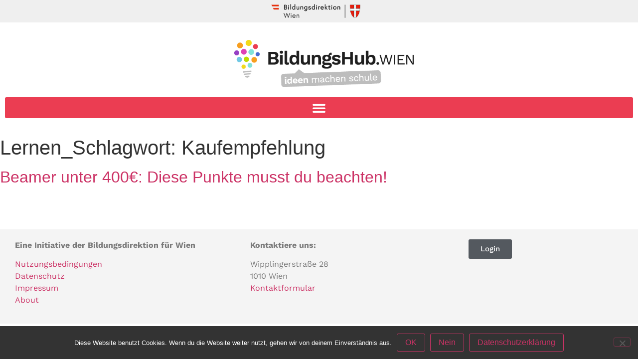

--- FILE ---
content_type: text/html; charset=UTF-8
request_url: https://bildungshub.wien/lernen_schlagworte/kaufempfehlung/
body_size: 12729
content:
<!doctype html>
<html lang="de">
<head>
	<meta charset="UTF-8">
	<meta name="viewport" content="width=device-width, initial-scale=1">
	<link rel="profile" href="http://gmpg.org/xfn/11">
	<title>Kaufempfehlung - BildungsHub.wien</title>
<meta name='robots' content='max-image-preview:large' />
<link rel="alternate" type="application/rss+xml" title="BildungsHub.wien &raquo; Feed" href="https://bildungshub.wien/feed/" />
<link rel="alternate" type="application/rss+xml" title="BildungsHub.wien &raquo; Kommentar-Feed" href="https://bildungshub.wien/comments/feed/" />
<link rel="alternate" type="application/rss+xml" title="BildungsHub.wien &raquo; Kaufempfehlung Lernen_Schlagwort Feed" href="https://bildungshub.wien/lernen_schlagworte/kaufempfehlung/feed/" />
<style id='wp-img-auto-sizes-contain-inline-css' type='text/css'>
img:is([sizes=auto i],[sizes^="auto," i]){contain-intrinsic-size:3000px 1500px}
/*# sourceURL=wp-img-auto-sizes-contain-inline-css */
</style>
<style id='wp-emoji-styles-inline-css' type='text/css'>

	img.wp-smiley, img.emoji {
		display: inline !important;
		border: none !important;
		box-shadow: none !important;
		height: 1em !important;
		width: 1em !important;
		margin: 0 0.07em !important;
		vertical-align: -0.1em !important;
		background: none !important;
		padding: 0 !important;
	}
/*# sourceURL=wp-emoji-styles-inline-css */
</style>
<link rel='stylesheet' id='wp-block-library-css' href='https://bildungshub.wien/wp-includes/css/dist/block-library/style.min.css?ver=6.9' type='text/css' media='all' />
<style id='classic-theme-styles-inline-css' type='text/css'>
/*! This file is auto-generated */
.wp-block-button__link{color:#fff;background-color:#32373c;border-radius:9999px;box-shadow:none;text-decoration:none;padding:calc(.667em + 2px) calc(1.333em + 2px);font-size:1.125em}.wp-block-file__button{background:#32373c;color:#fff;text-decoration:none}
/*# sourceURL=/wp-includes/css/classic-themes.min.css */
</style>
<link rel='stylesheet' id='jet-engine-frontend-css' href='https://bildungshub.wien/wp-content/plugins/jet-engine/assets/css/frontend.css?ver=3.8.2.1' type='text/css' media='all' />
<style id='global-styles-inline-css' type='text/css'>
:root{--wp--preset--aspect-ratio--square: 1;--wp--preset--aspect-ratio--4-3: 4/3;--wp--preset--aspect-ratio--3-4: 3/4;--wp--preset--aspect-ratio--3-2: 3/2;--wp--preset--aspect-ratio--2-3: 2/3;--wp--preset--aspect-ratio--16-9: 16/9;--wp--preset--aspect-ratio--9-16: 9/16;--wp--preset--color--black: #000000;--wp--preset--color--cyan-bluish-gray: #abb8c3;--wp--preset--color--white: #ffffff;--wp--preset--color--pale-pink: #f78da7;--wp--preset--color--vivid-red: #cf2e2e;--wp--preset--color--luminous-vivid-orange: #ff6900;--wp--preset--color--luminous-vivid-amber: #fcb900;--wp--preset--color--light-green-cyan: #7bdcb5;--wp--preset--color--vivid-green-cyan: #00d084;--wp--preset--color--pale-cyan-blue: #8ed1fc;--wp--preset--color--vivid-cyan-blue: #0693e3;--wp--preset--color--vivid-purple: #9b51e0;--wp--preset--gradient--vivid-cyan-blue-to-vivid-purple: linear-gradient(135deg,rgb(6,147,227) 0%,rgb(155,81,224) 100%);--wp--preset--gradient--light-green-cyan-to-vivid-green-cyan: linear-gradient(135deg,rgb(122,220,180) 0%,rgb(0,208,130) 100%);--wp--preset--gradient--luminous-vivid-amber-to-luminous-vivid-orange: linear-gradient(135deg,rgb(252,185,0) 0%,rgb(255,105,0) 100%);--wp--preset--gradient--luminous-vivid-orange-to-vivid-red: linear-gradient(135deg,rgb(255,105,0) 0%,rgb(207,46,46) 100%);--wp--preset--gradient--very-light-gray-to-cyan-bluish-gray: linear-gradient(135deg,rgb(238,238,238) 0%,rgb(169,184,195) 100%);--wp--preset--gradient--cool-to-warm-spectrum: linear-gradient(135deg,rgb(74,234,220) 0%,rgb(151,120,209) 20%,rgb(207,42,186) 40%,rgb(238,44,130) 60%,rgb(251,105,98) 80%,rgb(254,248,76) 100%);--wp--preset--gradient--blush-light-purple: linear-gradient(135deg,rgb(255,206,236) 0%,rgb(152,150,240) 100%);--wp--preset--gradient--blush-bordeaux: linear-gradient(135deg,rgb(254,205,165) 0%,rgb(254,45,45) 50%,rgb(107,0,62) 100%);--wp--preset--gradient--luminous-dusk: linear-gradient(135deg,rgb(255,203,112) 0%,rgb(199,81,192) 50%,rgb(65,88,208) 100%);--wp--preset--gradient--pale-ocean: linear-gradient(135deg,rgb(255,245,203) 0%,rgb(182,227,212) 50%,rgb(51,167,181) 100%);--wp--preset--gradient--electric-grass: linear-gradient(135deg,rgb(202,248,128) 0%,rgb(113,206,126) 100%);--wp--preset--gradient--midnight: linear-gradient(135deg,rgb(2,3,129) 0%,rgb(40,116,252) 100%);--wp--preset--font-size--small: 13px;--wp--preset--font-size--medium: 20px;--wp--preset--font-size--large: 36px;--wp--preset--font-size--x-large: 42px;--wp--preset--spacing--20: 0.44rem;--wp--preset--spacing--30: 0.67rem;--wp--preset--spacing--40: 1rem;--wp--preset--spacing--50: 1.5rem;--wp--preset--spacing--60: 2.25rem;--wp--preset--spacing--70: 3.38rem;--wp--preset--spacing--80: 5.06rem;--wp--preset--shadow--natural: 6px 6px 9px rgba(0, 0, 0, 0.2);--wp--preset--shadow--deep: 12px 12px 50px rgba(0, 0, 0, 0.4);--wp--preset--shadow--sharp: 6px 6px 0px rgba(0, 0, 0, 0.2);--wp--preset--shadow--outlined: 6px 6px 0px -3px rgb(255, 255, 255), 6px 6px rgb(0, 0, 0);--wp--preset--shadow--crisp: 6px 6px 0px rgb(0, 0, 0);}:where(.is-layout-flex){gap: 0.5em;}:where(.is-layout-grid){gap: 0.5em;}body .is-layout-flex{display: flex;}.is-layout-flex{flex-wrap: wrap;align-items: center;}.is-layout-flex > :is(*, div){margin: 0;}body .is-layout-grid{display: grid;}.is-layout-grid > :is(*, div){margin: 0;}:where(.wp-block-columns.is-layout-flex){gap: 2em;}:where(.wp-block-columns.is-layout-grid){gap: 2em;}:where(.wp-block-post-template.is-layout-flex){gap: 1.25em;}:where(.wp-block-post-template.is-layout-grid){gap: 1.25em;}.has-black-color{color: var(--wp--preset--color--black) !important;}.has-cyan-bluish-gray-color{color: var(--wp--preset--color--cyan-bluish-gray) !important;}.has-white-color{color: var(--wp--preset--color--white) !important;}.has-pale-pink-color{color: var(--wp--preset--color--pale-pink) !important;}.has-vivid-red-color{color: var(--wp--preset--color--vivid-red) !important;}.has-luminous-vivid-orange-color{color: var(--wp--preset--color--luminous-vivid-orange) !important;}.has-luminous-vivid-amber-color{color: var(--wp--preset--color--luminous-vivid-amber) !important;}.has-light-green-cyan-color{color: var(--wp--preset--color--light-green-cyan) !important;}.has-vivid-green-cyan-color{color: var(--wp--preset--color--vivid-green-cyan) !important;}.has-pale-cyan-blue-color{color: var(--wp--preset--color--pale-cyan-blue) !important;}.has-vivid-cyan-blue-color{color: var(--wp--preset--color--vivid-cyan-blue) !important;}.has-vivid-purple-color{color: var(--wp--preset--color--vivid-purple) !important;}.has-black-background-color{background-color: var(--wp--preset--color--black) !important;}.has-cyan-bluish-gray-background-color{background-color: var(--wp--preset--color--cyan-bluish-gray) !important;}.has-white-background-color{background-color: var(--wp--preset--color--white) !important;}.has-pale-pink-background-color{background-color: var(--wp--preset--color--pale-pink) !important;}.has-vivid-red-background-color{background-color: var(--wp--preset--color--vivid-red) !important;}.has-luminous-vivid-orange-background-color{background-color: var(--wp--preset--color--luminous-vivid-orange) !important;}.has-luminous-vivid-amber-background-color{background-color: var(--wp--preset--color--luminous-vivid-amber) !important;}.has-light-green-cyan-background-color{background-color: var(--wp--preset--color--light-green-cyan) !important;}.has-vivid-green-cyan-background-color{background-color: var(--wp--preset--color--vivid-green-cyan) !important;}.has-pale-cyan-blue-background-color{background-color: var(--wp--preset--color--pale-cyan-blue) !important;}.has-vivid-cyan-blue-background-color{background-color: var(--wp--preset--color--vivid-cyan-blue) !important;}.has-vivid-purple-background-color{background-color: var(--wp--preset--color--vivid-purple) !important;}.has-black-border-color{border-color: var(--wp--preset--color--black) !important;}.has-cyan-bluish-gray-border-color{border-color: var(--wp--preset--color--cyan-bluish-gray) !important;}.has-white-border-color{border-color: var(--wp--preset--color--white) !important;}.has-pale-pink-border-color{border-color: var(--wp--preset--color--pale-pink) !important;}.has-vivid-red-border-color{border-color: var(--wp--preset--color--vivid-red) !important;}.has-luminous-vivid-orange-border-color{border-color: var(--wp--preset--color--luminous-vivid-orange) !important;}.has-luminous-vivid-amber-border-color{border-color: var(--wp--preset--color--luminous-vivid-amber) !important;}.has-light-green-cyan-border-color{border-color: var(--wp--preset--color--light-green-cyan) !important;}.has-vivid-green-cyan-border-color{border-color: var(--wp--preset--color--vivid-green-cyan) !important;}.has-pale-cyan-blue-border-color{border-color: var(--wp--preset--color--pale-cyan-blue) !important;}.has-vivid-cyan-blue-border-color{border-color: var(--wp--preset--color--vivid-cyan-blue) !important;}.has-vivid-purple-border-color{border-color: var(--wp--preset--color--vivid-purple) !important;}.has-vivid-cyan-blue-to-vivid-purple-gradient-background{background: var(--wp--preset--gradient--vivid-cyan-blue-to-vivid-purple) !important;}.has-light-green-cyan-to-vivid-green-cyan-gradient-background{background: var(--wp--preset--gradient--light-green-cyan-to-vivid-green-cyan) !important;}.has-luminous-vivid-amber-to-luminous-vivid-orange-gradient-background{background: var(--wp--preset--gradient--luminous-vivid-amber-to-luminous-vivid-orange) !important;}.has-luminous-vivid-orange-to-vivid-red-gradient-background{background: var(--wp--preset--gradient--luminous-vivid-orange-to-vivid-red) !important;}.has-very-light-gray-to-cyan-bluish-gray-gradient-background{background: var(--wp--preset--gradient--very-light-gray-to-cyan-bluish-gray) !important;}.has-cool-to-warm-spectrum-gradient-background{background: var(--wp--preset--gradient--cool-to-warm-spectrum) !important;}.has-blush-light-purple-gradient-background{background: var(--wp--preset--gradient--blush-light-purple) !important;}.has-blush-bordeaux-gradient-background{background: var(--wp--preset--gradient--blush-bordeaux) !important;}.has-luminous-dusk-gradient-background{background: var(--wp--preset--gradient--luminous-dusk) !important;}.has-pale-ocean-gradient-background{background: var(--wp--preset--gradient--pale-ocean) !important;}.has-electric-grass-gradient-background{background: var(--wp--preset--gradient--electric-grass) !important;}.has-midnight-gradient-background{background: var(--wp--preset--gradient--midnight) !important;}.has-small-font-size{font-size: var(--wp--preset--font-size--small) !important;}.has-medium-font-size{font-size: var(--wp--preset--font-size--medium) !important;}.has-large-font-size{font-size: var(--wp--preset--font-size--large) !important;}.has-x-large-font-size{font-size: var(--wp--preset--font-size--x-large) !important;}
:where(.wp-block-post-template.is-layout-flex){gap: 1.25em;}:where(.wp-block-post-template.is-layout-grid){gap: 1.25em;}
:where(.wp-block-term-template.is-layout-flex){gap: 1.25em;}:where(.wp-block-term-template.is-layout-grid){gap: 1.25em;}
:where(.wp-block-columns.is-layout-flex){gap: 2em;}:where(.wp-block-columns.is-layout-grid){gap: 2em;}
:root :where(.wp-block-pullquote){font-size: 1.5em;line-height: 1.6;}
/*# sourceURL=global-styles-inline-css */
</style>
<link rel='stylesheet' id='cookie-notice-front-css' href='https://bildungshub.wien/wp-content/plugins/cookie-notice/css/front.min.css?ver=2.5.11' type='text/css' media='all' />
<link rel='stylesheet' id='elementor-hello-theme-style-css' href='https://bildungshub.wien/wp-content/themes/elementor-hello-theme-master/style.css?ver=6.9' type='text/css' media='all' />
<link rel='stylesheet' id='elementor-frontend-css' href='https://bildungshub.wien/wp-content/uploads/elementor/css/custom-frontend.min.css?ver=1768223138' type='text/css' media='all' />
<link rel='stylesheet' id='widget-image-css' href='https://bildungshub.wien/wp-content/plugins/elementor/assets/css/widget-image.min.css?ver=3.34.1' type='text/css' media='all' />
<link rel='stylesheet' id='widget-nav-menu-css' href='https://bildungshub.wien/wp-content/uploads/elementor/css/custom-pro-widget-nav-menu.min.css?ver=1768223138' type='text/css' media='all' />
<link rel='stylesheet' id='widget-spacer-css' href='https://bildungshub.wien/wp-content/plugins/elementor/assets/css/widget-spacer.min.css?ver=3.34.1' type='text/css' media='all' />
<link rel='stylesheet' id='widget-heading-css' href='https://bildungshub.wien/wp-content/plugins/elementor/assets/css/widget-heading.min.css?ver=3.34.1' type='text/css' media='all' />
<link rel='stylesheet' id='widget-divider-css' href='https://bildungshub.wien/wp-content/plugins/elementor/assets/css/widget-divider.min.css?ver=3.34.1' type='text/css' media='all' />
<link rel='stylesheet' id='e-popup-css' href='https://bildungshub.wien/wp-content/plugins/elementor-pro/assets/css/conditionals/popup.min.css?ver=3.34.0' type='text/css' media='all' />
<link rel='stylesheet' id='elementor-icons-css' href='https://bildungshub.wien/wp-content/plugins/elementor/assets/lib/eicons/css/elementor-icons.min.css?ver=5.45.0' type='text/css' media='all' />
<link rel='stylesheet' id='elementor-post-2379-css' href='https://bildungshub.wien/wp-content/uploads/elementor/css/post-2379.css?ver=1768223138' type='text/css' media='all' />
<link rel='stylesheet' id='dashicons-css' href='https://bildungshub.wien/wp-includes/css/dashicons.min.css?ver=6.9' type='text/css' media='all' />
<link rel='stylesheet' id='font-awesome-5-all-css' href='https://bildungshub.wien/wp-content/plugins/elementor/assets/lib/font-awesome/css/all.min.css?ver=3.34.1' type='text/css' media='all' />
<link rel='stylesheet' id='font-awesome-4-shim-css' href='https://bildungshub.wien/wp-content/plugins/elementor/assets/lib/font-awesome/css/v4-shims.min.css?ver=3.34.1' type='text/css' media='all' />
<link rel='stylesheet' id='elementor-post-45-css' href='https://bildungshub.wien/wp-content/uploads/elementor/css/post-45.css?ver=1768223138' type='text/css' media='all' />
<link rel='stylesheet' id='elementor-post-391-css' href='https://bildungshub.wien/wp-content/uploads/elementor/css/post-391.css?ver=1768223138' type='text/css' media='all' />
<link rel='stylesheet' id='elementor-post-842-css' href='https://bildungshub.wien/wp-content/uploads/elementor/css/post-842.css?ver=1768223138' type='text/css' media='all' />
<link rel='stylesheet' id='newsletter-css' href='https://bildungshub.wien/wp-content/plugins/newsletter/style.css?ver=9.1.0' type='text/css' media='all' />
<style id='wp-typography-custom-inline-css' type='text/css'>
sub, sup{font-size: 75%;line-height: 100%}sup{vertical-align: 60%}sub{vertical-align: -10%}.amp{font-family: Baskerville, "Goudy Old Style", Palatino, "Book Antiqua", "Warnock Pro", serif;font-size: 1.1em;font-style: italic;font-weight: normal;line-height: 1em}.caps{font-size: 90%}.dquo{margin-left: -0.4em}.quo{margin-left: -0.2em}.pull-single{margin-left: -0.15em}.push-single{margin-right: 0.15em}.pull-double{margin-left: -0.38em}.push-double{margin-right: 0.38em}
/*# sourceURL=wp-typography-custom-inline-css */
</style>
<style id='wp-typography-safari-font-workaround-inline-css' type='text/css'>
body {-webkit-font-feature-settings: "liga";font-feature-settings: "liga";-ms-font-feature-settings: normal;}
/*# sourceURL=wp-typography-safari-font-workaround-inline-css */
</style>
<link rel='stylesheet' id='elementor-gf-local-worksans-css' href='//bildungshub.wien/wp-content/uploads/omgf/elementor-gf-local-worksans/elementor-gf-local-worksans.css?ver=1661861705' type='text/css' media='all' />
<link rel='stylesheet' id='elementor-icons-shared-0-css' href='https://bildungshub.wien/wp-content/plugins/elementor/assets/lib/font-awesome/css/fontawesome.min.css?ver=5.15.3' type='text/css' media='all' />
<link rel='stylesheet' id='elementor-icons-fa-solid-css' href='https://bildungshub.wien/wp-content/plugins/elementor/assets/lib/font-awesome/css/solid.min.css?ver=5.15.3' type='text/css' media='all' />
<script type="text/javascript" id="cookie-notice-front-js-before">
/* <![CDATA[ */
var cnArgs = {"ajaxUrl":"https:\/\/bildungshub.wien\/wp-admin\/admin-ajax.php","nonce":"1721353c14","hideEffect":"fade","position":"bottom","onScroll":false,"onScrollOffset":100,"onClick":false,"cookieName":"cookie_notice_accepted","cookieTime":2592000,"cookieTimeRejected":2592000,"globalCookie":false,"redirection":false,"cache":false,"revokeCookies":false,"revokeCookiesOpt":"automatic"};

//# sourceURL=cookie-notice-front-js-before
/* ]]> */
</script>
<script type="text/javascript" src="https://bildungshub.wien/wp-content/plugins/cookie-notice/js/front.min.js?ver=2.5.11" id="cookie-notice-front-js"></script>
<script type="text/javascript" src="https://bildungshub.wien/wp-includes/js/jquery/jquery.min.js?ver=3.7.1" id="jquery-core-js"></script>
<script type="text/javascript" src="https://bildungshub.wien/wp-includes/js/jquery/jquery-migrate.min.js?ver=3.4.1" id="jquery-migrate-js"></script>
<script type="text/javascript" src="https://bildungshub.wien/wp-content/plugins/elementor/assets/lib/font-awesome/js/v4-shims.min.js?ver=3.34.1" id="font-awesome-4-shim-js"></script>
<link rel="https://api.w.org/" href="https://bildungshub.wien/wp-json/" /><link rel="alternate" title="JSON" type="application/json" href="https://bildungshub.wien/wp-json/wp/v2/lernen_schlagworte/360" /><link rel="EditURI" type="application/rsd+xml" title="RSD" href="https://bildungshub.wien/xmlrpc.php?rsd" />
<meta name="generator" content="WordPress 6.9" />
<meta name="generator" content="Elementor 3.34.1; features: additional_custom_breakpoints; settings: css_print_method-external, google_font-enabled, font_display-auto">
			<style>
				.e-con.e-parent:nth-of-type(n+4):not(.e-lazyloaded):not(.e-no-lazyload),
				.e-con.e-parent:nth-of-type(n+4):not(.e-lazyloaded):not(.e-no-lazyload) * {
					background-image: none !important;
				}
				@media screen and (max-height: 1024px) {
					.e-con.e-parent:nth-of-type(n+3):not(.e-lazyloaded):not(.e-no-lazyload),
					.e-con.e-parent:nth-of-type(n+3):not(.e-lazyloaded):not(.e-no-lazyload) * {
						background-image: none !important;
					}
				}
				@media screen and (max-height: 640px) {
					.e-con.e-parent:nth-of-type(n+2):not(.e-lazyloaded):not(.e-no-lazyload),
					.e-con.e-parent:nth-of-type(n+2):not(.e-lazyloaded):not(.e-no-lazyload) * {
						background-image: none !important;
					}
				}
			</style>
			<link rel="icon" href="https://bildungshub.wien/wp-content/uploads/2024/09/cropped-icon-32x32.png" sizes="32x32" />
<link rel="icon" href="https://bildungshub.wien/wp-content/uploads/2024/09/cropped-icon-192x192.png" sizes="192x192" />
<link rel="apple-touch-icon" href="https://bildungshub.wien/wp-content/uploads/2024/09/cropped-icon-180x180.png" />
<meta name="msapplication-TileImage" content="https://bildungshub.wien/wp-content/uploads/2024/09/cropped-icon-270x270.png" />
</head>
<body class="archive tax-lernen_schlagworte term-kaufempfehlung term-360 wp-custom-logo wp-theme-elementor-hello-theme-master cookies-not-set elementor-default elementor-kit-2379">

		<header data-elementor-type="header" data-elementor-id="45" class="elementor elementor-45 elementor-location-header" data-elementor-post-type="elementor_library">
					<section class="elementor-section elementor-top-section elementor-element elementor-element-fc78b3c elementor-section-full_width elementor-hidden-desktop elementor-section-height-default elementor-section-height-default" data-id="fc78b3c" data-element_type="section">
						<div class="elementor-container elementor-column-gap-no">
					<div data-dce-background-color="#efefef" class="elementor-column elementor-col-100 elementor-top-column elementor-element elementor-element-ffb8f9e elementor-hidden-desktop" data-id="ffb8f9e" data-element_type="column" data-settings="{&quot;background_background&quot;:&quot;classic&quot;}">
			<div class="elementor-widget-wrap elementor-element-populated">
						<div class="elementor-element elementor-element-4cb632f elementor-hidden-desktop elementor-widget elementor-widget-image" data-id="4cb632f" data-element_type="widget" data-widget_type="image.default">
				<div class="elementor-widget-container">
																<a href="https://bildung-wien.gv.at" target="_blank">
							<img width="260" height="60" src="https://bildungshub.wien/wp-content/uploads/2019/05/bildungsdirektion_w_logo_s.png" class="attachment-large size-large wp-image-198" alt="" />								</a>
															</div>
				</div>
					</div>
		</div>
					</div>
		</section>
				<section class="elementor-section elementor-top-section elementor-element elementor-element-829ee5b elementor-section-full_width elementor-section-content-middle elementor-section-height-default elementor-section-height-default" data-id="829ee5b" data-element_type="section">
						<div class="elementor-container elementor-column-gap-default">
					<div class="elementor-column elementor-col-33 elementor-top-column elementor-element elementor-element-6de8a25" data-id="6de8a25" data-element_type="column">
			<div class="elementor-widget-wrap elementor-element-populated">
						<div class="elementor-element elementor-element-5b37e90 elementor-widget elementor-widget-image" data-id="5b37e90" data-element_type="widget" data-widget_type="image.default">
				<div class="elementor-widget-container">
																<a href="https://bildungshub.wien/">
							<img fetchpriority="high" width="511" height="134" src="https://bildungshub.wien/wp-content/uploads/2019/05/logo_bildungshub.png" class="attachment-medium_large size-medium_large wp-image-195" alt="" srcset="https://bildungshub.wien/wp-content/uploads/2019/05/logo_bildungshub.png 511w, https://bildungshub.wien/wp-content/uploads/2019/05/logo_bildungshub-300x79.png 300w" sizes="(max-width: 511px) 100vw, 511px" />								</a>
															</div>
				</div>
					</div>
		</div>
				<div class="elementor-column elementor-col-33 elementor-top-column elementor-element elementor-element-fbfe169" data-id="fbfe169" data-element_type="column">
			<div class="elementor-widget-wrap elementor-element-populated">
						<div class="elementor-element elementor-element-5d0cf44 elementor-nav-menu__align-center elementor-nav-menu--stretch elementor-nav-menu--dropdown-tablet elementor-nav-menu__text-align-aside elementor-nav-menu--toggle elementor-nav-menu--burger elementor-widget elementor-widget-nav-menu" data-id="5d0cf44" data-element_type="widget" data-settings="{&quot;full_width&quot;:&quot;stretch&quot;,&quot;layout&quot;:&quot;horizontal&quot;,&quot;submenu_icon&quot;:{&quot;value&quot;:&quot;&lt;i class=\&quot;fas fa-caret-down\&quot; aria-hidden=\&quot;true\&quot;&gt;&lt;\/i&gt;&quot;,&quot;library&quot;:&quot;fa-solid&quot;},&quot;toggle&quot;:&quot;burger&quot;}" data-widget_type="nav-menu.default">
				<div class="elementor-widget-container">
								<nav aria-label="Menü" class="elementor-nav-menu--main elementor-nav-menu__container elementor-nav-menu--layout-horizontal e--pointer-none">
				<ul id="menu-1-5d0cf44" class="elementor-nav-menu"><li class="menu-item menu-item-type-post_type menu-item-object-page menu-item-2601"><a href="https://bildungshub.wien/partner/" class="elementor-item">Partnerangebote</a></li>
<li class="menu-item menu-item-type-post_type menu-item-object-page menu-item-8106"><a href="https://bildungshub.wien/schulprojekte/" class="elementor-item">Schulprojekte</a></li>
<li class="menu-item menu-item-type-custom menu-item-object-custom menu-item-has-children menu-item-3471"><a href="#" class="elementor-item elementor-item-anchor">Service</a>
<ul class="sub-menu elementor-nav-menu--dropdown">
	<li class="menu-item menu-item-type-custom menu-item-object-custom menu-item-has-children menu-item-23218"><a href="#" class="elementor-sub-item elementor-item-anchor">Newsletter</a>
	<ul class="sub-menu elementor-nav-menu--dropdown">
		<li class="menu-item menu-item-type-post_type menu-item-object-page menu-item-2632"><a href="https://bildungshub.wien/newsletter/" class="elementor-sub-item">Anmeldung</a></li>
		<li class="menu-item menu-item-type-post_type menu-item-object-page menu-item-36254"><a href="https://bildungshub.wien/newsletterarchiv/" class="elementor-sub-item">Archiv</a></li>
	</ul>
</li>
	<li class="menu-item menu-item-type-post_type menu-item-object-page menu-item-6047"><a href="https://bildungshub.wien/wiener_digital_offene_schultueren/" class="elementor-sub-item">Wiener digital offene Schultüren</a></li>
	<li class="menu-item menu-item-type-post_type menu-item-object-page menu-item-3825"><a href="https://bildungshub.wien/digitales-lernen/" class="elementor-sub-item">Digitales Lernen</a></li>
	<li class="menu-item menu-item-type-post_type menu-item-object-page menu-item-10600"><a href="https://bildungshub.wien/schulesindwiralle/" class="elementor-sub-item">#schulesindwiralle</a></li>
</ul>
</li>
<li class="menu-item menu-item-type-custom menu-item-object-custom menu-item-has-children menu-item-9862"><a href="#" class="elementor-item elementor-item-anchor">Schwerpunkte</a>
<ul class="sub-menu elementor-nav-menu--dropdown">
	<li class="menu-item menu-item-type-post_type menu-item-object-page menu-item-5264"><a href="https://bildungshub.wien/sdg/" class="elementor-sub-item">SDGs</a></li>
	<li class="menu-item menu-item-type-post_type menu-item-object-page menu-item-has-children menu-item-20297"><a href="https://bildungshub.wien/klimabildung/" class="elementor-sub-item">Klimabildung</a>
	<ul class="sub-menu elementor-nav-menu--dropdown">
		<li class="menu-item menu-item-type-post_type menu-item-object-page menu-item-17812"><a href="https://bildungshub.wien/klimabeauftragtenprojekte/" class="elementor-sub-item">Klimabeauftragtenprojekte</a></li>
	</ul>
</li>
	<li class="menu-item menu-item-type-post_type menu-item-object-page menu-item-13698"><a href="https://bildungshub.wien/finanzbildung/" class="elementor-sub-item">Finanzbildung</a></li>
</ul>
</li>
</ul>			</nav>
					<div class="elementor-menu-toggle" role="button" tabindex="0" aria-label="Menü Umschalter" aria-expanded="false">
			<i aria-hidden="true" role="presentation" class="elementor-menu-toggle__icon--open eicon-menu-bar"></i><i aria-hidden="true" role="presentation" class="elementor-menu-toggle__icon--close eicon-close"></i>		</div>
					<nav class="elementor-nav-menu--dropdown elementor-nav-menu__container" aria-hidden="true">
				<ul id="menu-2-5d0cf44" class="elementor-nav-menu"><li class="menu-item menu-item-type-post_type menu-item-object-page menu-item-2601"><a href="https://bildungshub.wien/partner/" class="elementor-item" tabindex="-1">Partnerangebote</a></li>
<li class="menu-item menu-item-type-post_type menu-item-object-page menu-item-8106"><a href="https://bildungshub.wien/schulprojekte/" class="elementor-item" tabindex="-1">Schulprojekte</a></li>
<li class="menu-item menu-item-type-custom menu-item-object-custom menu-item-has-children menu-item-3471"><a href="#" class="elementor-item elementor-item-anchor" tabindex="-1">Service</a>
<ul class="sub-menu elementor-nav-menu--dropdown">
	<li class="menu-item menu-item-type-custom menu-item-object-custom menu-item-has-children menu-item-23218"><a href="#" class="elementor-sub-item elementor-item-anchor" tabindex="-1">Newsletter</a>
	<ul class="sub-menu elementor-nav-menu--dropdown">
		<li class="menu-item menu-item-type-post_type menu-item-object-page menu-item-2632"><a href="https://bildungshub.wien/newsletter/" class="elementor-sub-item" tabindex="-1">Anmeldung</a></li>
		<li class="menu-item menu-item-type-post_type menu-item-object-page menu-item-36254"><a href="https://bildungshub.wien/newsletterarchiv/" class="elementor-sub-item" tabindex="-1">Archiv</a></li>
	</ul>
</li>
	<li class="menu-item menu-item-type-post_type menu-item-object-page menu-item-6047"><a href="https://bildungshub.wien/wiener_digital_offene_schultueren/" class="elementor-sub-item" tabindex="-1">Wiener digital offene Schultüren</a></li>
	<li class="menu-item menu-item-type-post_type menu-item-object-page menu-item-3825"><a href="https://bildungshub.wien/digitales-lernen/" class="elementor-sub-item" tabindex="-1">Digitales Lernen</a></li>
	<li class="menu-item menu-item-type-post_type menu-item-object-page menu-item-10600"><a href="https://bildungshub.wien/schulesindwiralle/" class="elementor-sub-item" tabindex="-1">#schulesindwiralle</a></li>
</ul>
</li>
<li class="menu-item menu-item-type-custom menu-item-object-custom menu-item-has-children menu-item-9862"><a href="#" class="elementor-item elementor-item-anchor" tabindex="-1">Schwerpunkte</a>
<ul class="sub-menu elementor-nav-menu--dropdown">
	<li class="menu-item menu-item-type-post_type menu-item-object-page menu-item-5264"><a href="https://bildungshub.wien/sdg/" class="elementor-sub-item" tabindex="-1">SDGs</a></li>
	<li class="menu-item menu-item-type-post_type menu-item-object-page menu-item-has-children menu-item-20297"><a href="https://bildungshub.wien/klimabildung/" class="elementor-sub-item" tabindex="-1">Klimabildung</a>
	<ul class="sub-menu elementor-nav-menu--dropdown">
		<li class="menu-item menu-item-type-post_type menu-item-object-page menu-item-17812"><a href="https://bildungshub.wien/klimabeauftragtenprojekte/" class="elementor-sub-item" tabindex="-1">Klimabeauftragtenprojekte</a></li>
	</ul>
</li>
	<li class="menu-item menu-item-type-post_type menu-item-object-page menu-item-13698"><a href="https://bildungshub.wien/finanzbildung/" class="elementor-sub-item" tabindex="-1">Finanzbildung</a></li>
</ul>
</li>
</ul>			</nav>
						</div>
				</div>
				<div class="elementor-element elementor-element-47374aa elementor-hidden-desktop elementor-widget elementor-widget-spacer" data-id="47374aa" data-element_type="widget" data-widget_type="spacer.default">
				<div class="elementor-widget-container">
							<div class="elementor-spacer">
			<div class="elementor-spacer-inner"></div>
		</div>
						</div>
				</div>
					</div>
		</div>
				<div class="elementor-column elementor-col-33 elementor-top-column elementor-element elementor-element-a5693a6 elementor-hidden-phone elementor-hidden-tablet" data-id="a5693a6" data-element_type="column">
			<div class="elementor-widget-wrap elementor-element-populated">
						<div class="elementor-element elementor-element-1008be3 elementor-hidden-phone elementor-widget elementor-widget-image" data-id="1008be3" data-element_type="widget" data-widget_type="image.default">
				<div class="elementor-widget-container">
																<a href="https://bildung-wien.gv.at" target="_blank">
							<img width="400" height="93" src="https://bildungshub.wien/wp-content/uploads/2019/05/Bildungsdirektion_Wien_Logo.png" class="attachment-full size-full wp-image-13293" alt="" srcset="https://bildungshub.wien/wp-content/uploads/2019/05/Bildungsdirektion_Wien_Logo.png 400w, https://bildungshub.wien/wp-content/uploads/2019/05/Bildungsdirektion_Wien_Logo-300x70.png 300w" sizes="(max-width: 400px) 100vw, 400px" />								</a>
															</div>
				</div>
					</div>
		</div>
					</div>
		</section>
				</header>
		<main id="main" class="site-main" role="main">

	<header class="page-header">
		<h1 class="entry-title">Lernen_Schlagwort: <span>Kaufempfehlung</span></h1>        	</header>

	<div class="page-content">
		<h2><a href="https://bildungshub.wien/digitales_lernen/beamer-unter-400e-diese-punkte-musst-du-beachten/">Beamer unter 400€: Diese Punkte musst du beachten!</a></h2>	</div>

	<div class="entry-links"></div>

	</main>
		<footer data-elementor-type="footer" data-elementor-id="391" class="elementor elementor-391 elementor-location-footer" data-elementor-post-type="elementor_library">
					<section class="elementor-section elementor-top-section elementor-element elementor-element-d5786a0 elementor-section-boxed elementor-section-height-default elementor-section-height-default" data-id="d5786a0" data-element_type="section">
						<div class="elementor-container elementor-column-gap-default">
					<div class="elementor-column elementor-col-100 elementor-top-column elementor-element elementor-element-9430292" data-id="9430292" data-element_type="column">
			<div class="elementor-widget-wrap elementor-element-populated">
						<div class="elementor-element elementor-element-5d8bdaf elementor-widget elementor-widget-spacer" data-id="5d8bdaf" data-element_type="widget" data-widget_type="spacer.default">
				<div class="elementor-widget-container">
							<div class="elementor-spacer">
			<div class="elementor-spacer-inner"></div>
		</div>
						</div>
				</div>
					</div>
		</div>
					</div>
		</section>
				<footer data-dce-background-color="#F4F4F4" class="elementor-section elementor-top-section elementor-element elementor-element-176638ca elementor-section-height-min-height elementor-section-content-middle elementor-section-items-top elementor-section-boxed elementor-section-height-default" data-id="176638ca" data-element_type="section" data-settings="{&quot;background_background&quot;:&quot;classic&quot;}">
						<div class="elementor-container elementor-column-gap-default">
					<div class="elementor-column elementor-col-33 elementor-top-column elementor-element elementor-element-45a013bb" data-id="45a013bb" data-element_type="column">
			<div class="elementor-widget-wrap elementor-element-populated">
						<div class="elementor-element elementor-element-37437e5 elementor-widget elementor-widget-text-editor" data-id="37437e5" data-element_type="widget" data-widget_type="text-editor.default">
				<div class="elementor-widget-container">
									<p><strong>Eine Initiative der Bildungsdirektion für Wien</strong></p><p><a href="/impressum/">Nutzungsbedingungen</a><br /><a href="/impressum/">Datenschutz</a><br /><a href="/impressum/">Impressum</a><br /><a href="/about/">About</a></p>								</div>
				</div>
					</div>
		</div>
				<div class="elementor-column elementor-col-33 elementor-top-column elementor-element elementor-element-538f1cb9" data-id="538f1cb9" data-element_type="column">
			<div class="elementor-widget-wrap elementor-element-populated">
						<div class="elementor-element elementor-element-1cc472e elementor-widget elementor-widget-text-editor" data-id="1cc472e" data-element_type="widget" data-widget_type="text-editor.default">
				<div class="elementor-widget-container">
									<p><strong>Kontaktiere uns:</strong></p><p>Wipplingerstraße 28<br />1010 Wien<br /><a href="/kontakt/">Kontaktformular</a></p>								</div>
				</div>
					</div>
		</div>
				<div class="elementor-column elementor-col-33 elementor-top-column elementor-element elementor-element-f63d8de" data-id="f63d8de" data-element_type="column">
			<div class="elementor-widget-wrap elementor-element-populated">
						<div class="elementor-element elementor-element-229e0b5 elementor-align-right elementor-mobile-align-center jedv-enabled--yes elementor-widget elementor-widget-button" data-id="229e0b5" data-element_type="widget" data-widget_type="button.default">
				<div class="elementor-widget-container">
									<div class="elementor-button-wrapper">
					<a class="elementor-button elementor-button-link elementor-size-sm" href="#elementor-action%3Aaction%3Dpopup%3Aopen%26settings%3DeyJpZCI6IjE1ODkiLCJ0b2dnbGUiOmZhbHNlfQ%3D%3D">
						<span class="elementor-button-content-wrapper">
									<span class="elementor-button-text">Login</span>
					</span>
					</a>
				</div>
								</div>
				</div>
					</div>
		</div>
					</div>
		</footer>
				</footer>
		
<script type="speculationrules">
{"prefetch":[{"source":"document","where":{"and":[{"href_matches":"/*"},{"not":{"href_matches":["/wp-*.php","/wp-admin/*","/wp-content/uploads/*","/wp-content/*","/wp-content/plugins/*","/wp-content/themes/elementor-hello-theme-master/*","/*\\?(.+)"]}},{"not":{"selector_matches":"a[rel~=\"nofollow\"]"}},{"not":{"selector_matches":".no-prefetch, .no-prefetch a"}}]},"eagerness":"conservative"}]}
</script>
		<div data-elementor-type="popup" data-elementor-id="1589" class="elementor elementor-1589 elementor-location-popup" data-elementor-settings="{&quot;a11y_navigation&quot;:&quot;yes&quot;,&quot;timing&quot;:[]}" data-elementor-post-type="elementor_library">
					<section class="elementor-section elementor-top-section elementor-element elementor-element-a7170d4 elementor-section-boxed elementor-section-height-default elementor-section-height-default" data-id="a7170d4" data-element_type="section">
						<div class="elementor-container elementor-column-gap-default">
					<div class="elementor-column elementor-col-100 elementor-top-column elementor-element elementor-element-039cf89" data-id="039cf89" data-element_type="column">
			<div class="elementor-widget-wrap elementor-element-populated">
						<div class="elementor-element elementor-element-d3a91cd elementor-widget elementor-widget-image" data-id="d3a91cd" data-element_type="widget" data-widget_type="image.default">
				<div class="elementor-widget-container">
															<img width="511" height="134" src="https://bildungshub.wien/wp-content/uploads/2019/05/logo_bildungshub.png" class="attachment-large size-large wp-image-195" alt="" srcset="https://bildungshub.wien/wp-content/uploads/2019/05/logo_bildungshub.png 511w, https://bildungshub.wien/wp-content/uploads/2019/05/logo_bildungshub-300x79.png 300w" sizes="(max-width: 511px) 100vw, 511px" />															</div>
				</div>
				<div class="elementor-element elementor-element-037e55f elementor-widget elementor-widget-spacer" data-id="037e55f" data-element_type="widget" data-widget_type="spacer.default">
				<div class="elementor-widget-container">
							<div class="elementor-spacer">
			<div class="elementor-spacer-inner"></div>
		</div>
						</div>
				</div>
				<div class="elementor-element elementor-element-910db5f elementor-widget elementor-widget-login" data-id="910db5f" data-element_type="widget" data-widget_type="login.default">
				<div class="elementor-widget-container">
							<form class="elementor-login elementor-form" method="post" action="https://bildungshub.wien/wp-login.php" aria-label="Anmeldeformular">
			<input type="hidden" name="redirect_to" value="/lernen_schlagworte/kaufempfehlung/">
			<div class="elementor-form-fields-wrapper">
				<div class="elementor-field-type-text elementor-field-group elementor-column elementor-col-100 elementor-field-required">
					<label for="user-910db5f" class="elementor-field-label">Benutzername oder E-Mail-Adresse</label>
					<input size="1" type="text" name="log" id="user-910db5f" placeholder="" class="elementor-field elementor-field-textual elementor-size-sm">
				</div>
				<div class="elementor-field-type-text elementor-field-group elementor-column elementor-col-100 elementor-field-required">
					<label for="password-910db5f" class="elementor-field-label">Passwort</label>
					<input size="1" type="password" name="pwd" id="password-910db5f" placeholder="" class="elementor-field elementor-field-textual elementor-size-sm">
				</div>

				
				<div class="elementor-field-group elementor-column elementor-field-type-submit elementor-col-100">
					<button type="submit" class="elementor-size-sm elementor-button" name="wp-submit">
															<span class="elementor-button-text">Anmelden</span>
												</button>
				</div>

							</div>
		</form>
						</div>
				</div>
					</div>
		</div>
					</div>
		</section>
				</div>
				<div data-elementor-type="popup" data-elementor-id="842" class="elementor elementor-842 elementor-location-popup" data-elementor-settings="{&quot;a11y_navigation&quot;:&quot;yes&quot;,&quot;triggers&quot;:[],&quot;timing&quot;:{&quot;devices_devices&quot;:[&quot;mobile&quot;],&quot;devices&quot;:&quot;yes&quot;}}" data-elementor-post-type="elementor_library">
					<section data-dce-background-overlay-color="#f2f2f2" class="elementor-section elementor-top-section elementor-element elementor-element-3e33f2e elementor-section-full_width elementor-section-height-default elementor-section-height-default" data-id="3e33f2e" data-element_type="section">
							<div class="elementor-background-overlay"></div>
							<div class="elementor-container elementor-column-gap-no">
					<div data-dce-background-color="#f2f2f2" class="elementor-column elementor-col-100 elementor-top-column elementor-element elementor-element-c7d6c28 elementor-hidden-desktop elementor-hidden-tablet" data-id="c7d6c28" data-element_type="column" data-settings="{&quot;background_background&quot;:&quot;classic&quot;}">
			<div class="elementor-widget-wrap elementor-element-populated">
				<link rel='stylesheet' id='jet-smart-filters-css' href='https://bildungshub.wien/wp-content/plugins/jet-smart-filters/assets/css/public.css?ver=3.7.3' type='text/css' media='all' />
<style id='jet-smart-filters-inline-css' type='text/css'>

				.jet-filter {
					--tabindex-color: #0085f2;
					--tabindex-shadow-color: rgba(0,133,242,0.4);
				}
			
/*# sourceURL=jet-smart-filters-inline-css */
</style>
		<div class="elementor-element elementor-element-825b0eb elementor-widget elementor-widget-jet-smart-filters-remove-filters hide-widget" data-id="825b0eb" data-element_type="widget" data-widget_type="jet-smart-filters-remove-filters.default">
				<div class="elementor-widget-container">
					<div class="jet-smart-filters-remove-filters jet-filter"><div class="jet-remove-all-filters hide">
	<button
		type="button"
		class="jet-remove-all-filters__button"
		data-content-provider="jet-engine"
		data-additional-providers=""
		data-apply-type="ajax"
		data-query-id="default"
			>
		Filter zurücksetzen 	</button>
</div></div>				</div>
				</div>
				<div data-dce-advanced-background-color="#f2f2f2" class="elementor-element elementor-element-ea51048 elementor-widget elementor-widget-heading" data-id="ea51048" data-element_type="widget" data-widget_type="heading.default">
				<div class="elementor-widget-container">
					<h5 class="elementor-heading-title elementor-size-default">Art des Angebots</h5>				</div>
				</div>
				<div data-dce-advanced-background-color="#f2f2f2" class="elementor-element elementor-element-6785be4 elementor-widget-divider--view-line elementor-widget elementor-widget-divider" data-id="6785be4" data-element_type="widget" data-widget_type="divider.default">
				<div class="elementor-widget-container">
							<div class="elementor-divider">
			<span class="elementor-divider-separator">
						</span>
		</div>
						</div>
				</div>
				<div data-dce-advanced-background-color="#f2f2f2" class="elementor-element elementor-element-9d0dbea elementor-widget elementor-widget-heading" data-id="9d0dbea" data-element_type="widget" data-widget_type="heading.default">
				<div class="elementor-widget-container">
					<h5 class="elementor-heading-title elementor-size-default">Schwerpunkte​</h5>				</div>
				</div>
				<div data-dce-advanced-background-color="#f2f2f2" class="elementor-element elementor-element-f2182af elementor-widget-divider--view-line elementor-widget elementor-widget-divider" data-id="f2182af" data-element_type="widget" data-widget_type="divider.default">
				<div class="elementor-widget-container">
							<div class="elementor-divider">
			<span class="elementor-divider-separator">
						</span>
		</div>
						</div>
				</div>
				<div data-dce-advanced-background-color="#f2f2f2" class="elementor-element elementor-element-2764538 elementor-widget elementor-widget-heading" data-id="2764538" data-element_type="widget" data-widget_type="heading.default">
				<div class="elementor-widget-container">
					<h5 class="elementor-heading-title elementor-size-default">Ort des Angebots</h5>				</div>
				</div>
				<div data-dce-advanced-background-color="#f2f2f2" class="elementor-element elementor-element-bb8e9f7 elementor-widget-divider--view-line elementor-widget elementor-widget-divider" data-id="bb8e9f7" data-element_type="widget" data-widget_type="divider.default">
				<div class="elementor-widget-container">
							<div class="elementor-divider">
			<span class="elementor-divider-separator">
						</span>
		</div>
						</div>
				</div>
				<div data-dce-advanced-background-color="#f2f2f2" class="elementor-element elementor-element-2806996 elementor-widget elementor-widget-heading" data-id="2806996" data-element_type="widget" data-widget_type="heading.default">
				<div class="elementor-widget-container">
					<h5 class="elementor-heading-title elementor-size-default">Angebot für</h5>				</div>
				</div>
				<div data-dce-advanced-background-color="#f2f2f2" class="elementor-element elementor-element-3fa26d7 elementor-widget-divider--view-line elementor-widget elementor-widget-divider" data-id="3fa26d7" data-element_type="widget" data-widget_type="divider.default">
				<div class="elementor-widget-container">
							<div class="elementor-divider">
			<span class="elementor-divider-separator">
						</span>
		</div>
						</div>
				</div>
				<div data-dce-advanced-background-color="#f2f2f2" class="elementor-element elementor-element-04f0bc7 elementor-widget elementor-widget-heading" data-id="04f0bc7" data-element_type="widget" data-widget_type="heading.default">
				<div class="elementor-widget-container">
					<h5 class="elementor-heading-title elementor-size-default">Lebensalter</h5>				</div>
				</div>
				<div data-dce-advanced-background-color="#f2f2f2" class="elementor-element elementor-element-592a3fb elementor-widget-divider--view-line elementor-widget elementor-widget-divider" data-id="592a3fb" data-element_type="widget" data-widget_type="divider.default">
				<div class="elementor-widget-container">
							<div class="elementor-divider">
			<span class="elementor-divider-separator">
						</span>
		</div>
						</div>
				</div>
				<div data-dce-advanced-background-color="#f2f2f2" class="elementor-element elementor-element-9f2c6c8 elementor-widget elementor-widget-heading" data-id="9f2c6c8" data-element_type="widget" data-widget_type="heading.default">
				<div class="elementor-widget-container">
					<h5 class="elementor-heading-title elementor-size-default">Kosten pro Person</h5>				</div>
				</div>
					</div>
		</div>
					</div>
		</section>
				</div>
					<script>
				const lazyloadRunObserver = () => {
					const lazyloadBackgrounds = document.querySelectorAll( `.e-con.e-parent:not(.e-lazyloaded)` );
					const lazyloadBackgroundObserver = new IntersectionObserver( ( entries ) => {
						entries.forEach( ( entry ) => {
							if ( entry.isIntersecting ) {
								let lazyloadBackground = entry.target;
								if( lazyloadBackground ) {
									lazyloadBackground.classList.add( 'e-lazyloaded' );
								}
								lazyloadBackgroundObserver.unobserve( entry.target );
							}
						});
					}, { rootMargin: '200px 0px 200px 0px' } );
					lazyloadBackgrounds.forEach( ( lazyloadBackground ) => {
						lazyloadBackgroundObserver.observe( lazyloadBackground );
					} );
				};
				const events = [
					'DOMContentLoaded',
					'elementor/lazyload/observe',
				];
				events.forEach( ( event ) => {
					document.addEventListener( event, lazyloadRunObserver );
				} );
			</script>
			<link rel='stylesheet' id='acf-global-css' href='https://bildungshub.wien/wp-content/plugins/advanced-custom-fields-pro/assets/build/css/acf-global.min.css?ver=6.7.0.2' type='text/css' media='all' />
<link rel='stylesheet' id='acf-input-css' href='https://bildungshub.wien/wp-content/plugins/advanced-custom-fields-pro/assets/build/css/acf-input.min.css?ver=6.7.0.2' type='text/css' media='all' />
<link rel='stylesheet' id='fea-public-css' href='https://bildungshub.wien/wp-content/plugins/frontend-admin-pro/assets/css/frontend-admin-min.css?ver=3.28.26' type='text/css' media='all' />
<link rel='stylesheet' id='elementor-post-1589-css' href='https://bildungshub.wien/wp-content/uploads/elementor/css/post-1589.css?ver=1768223138' type='text/css' media='all' />
<link rel='stylesheet' id='widget-login-css' href='https://bildungshub.wien/wp-content/plugins/elementor-pro/assets/css/widget-login.min.css?ver=3.34.0' type='text/css' media='all' />
<link rel='stylesheet' id='widget-form-css' href='https://bildungshub.wien/wp-content/plugins/elementor-pro/assets/css/widget-form.min.css?ver=3.34.0' type='text/css' media='all' />
<link rel='stylesheet' id='fea-modal-css' href='https://bildungshub.wien/wp-content/plugins/frontend-admin-pro/assets/css/modal-min.css?ver=3.28.26' type='text/css' media='all' />
<script type="text/javascript" src="https://bildungshub.wien/wp-content/plugins/elementor/assets/js/webpack.runtime.min.js?ver=3.34.1" id="elementor-webpack-runtime-js"></script>
<script type="text/javascript" src="https://bildungshub.wien/wp-content/plugins/elementor/assets/js/frontend-modules.min.js?ver=3.34.1" id="elementor-frontend-modules-js"></script>
<script type="text/javascript" src="https://bildungshub.wien/wp-includes/js/jquery/ui/core.min.js?ver=1.13.3" id="jquery-ui-core-js"></script>
<script type="text/javascript" id="elementor-frontend-js-before">
/* <![CDATA[ */
var elementorFrontendConfig = {"environmentMode":{"edit":false,"wpPreview":false,"isScriptDebug":false},"i18n":{"shareOnFacebook":"Auf Facebook teilen","shareOnTwitter":"Auf Twitter teilen","pinIt":"Anheften","download":"Download","downloadImage":"Bild downloaden","fullscreen":"Vollbild","zoom":"Zoom","share":"Teilen","playVideo":"Video abspielen","previous":"Zur\u00fcck","next":"Weiter","close":"Schlie\u00dfen","a11yCarouselPrevSlideMessage":"Vorheriger Slide","a11yCarouselNextSlideMessage":"N\u00e4chster Slide","a11yCarouselFirstSlideMessage":"This is the first slide","a11yCarouselLastSlideMessage":"This is the last slide","a11yCarouselPaginationBulletMessage":"Go to slide"},"is_rtl":false,"breakpoints":{"xs":0,"sm":480,"md":800,"lg":1350,"xl":1440,"xxl":1600},"responsive":{"breakpoints":{"mobile":{"label":"Mobil Hochformat","value":799,"default_value":767,"direction":"max","is_enabled":true},"mobile_extra":{"label":"Mobil Querformat","value":880,"default_value":880,"direction":"max","is_enabled":false},"tablet":{"label":"Tablet Hochformat","value":1349,"default_value":1024,"direction":"max","is_enabled":true},"tablet_extra":{"label":"Tablet Querformat","value":1200,"default_value":1200,"direction":"max","is_enabled":false},"laptop":{"label":"Laptop","value":1366,"default_value":1366,"direction":"max","is_enabled":false},"widescreen":{"label":"Breitbild","value":2400,"default_value":2400,"direction":"min","is_enabled":false}},"hasCustomBreakpoints":true},"version":"3.34.1","is_static":false,"experimentalFeatures":{"additional_custom_breakpoints":true,"container":true,"theme_builder_v2":true,"nested-elements":true,"home_screen":true,"global_classes_should_enforce_capabilities":true,"e_variables":true,"cloud-library":true,"e_opt_in_v4_page":true,"e_interactions":true,"import-export-customization":true,"e_pro_variables":true},"urls":{"assets":"https:\/\/bildungshub.wien\/wp-content\/plugins\/elementor\/assets\/","ajaxurl":"https:\/\/bildungshub.wien\/wp-admin\/admin-ajax.php","uploadUrl":"https:\/\/bildungshub.wien\/wp-content\/uploads"},"nonces":{"floatingButtonsClickTracking":"890934af8b"},"swiperClass":"swiper","settings":{"editorPreferences":[],"dynamicooo":[]},"kit":{"viewport_mobile":799,"viewport_tablet":1349,"active_breakpoints":["viewport_mobile","viewport_tablet"],"global_image_lightbox":"yes","lightbox_enable_counter":"yes","lightbox_enable_fullscreen":"yes","lightbox_enable_zoom":"yes","lightbox_enable_share":"yes","lightbox_title_src":"title","lightbox_description_src":"description"},"post":{"id":0,"title":"Kaufempfehlung - BildungsHub.wien","excerpt":""}};
//# sourceURL=elementor-frontend-js-before
/* ]]> */
</script>
<script type="text/javascript" src="https://bildungshub.wien/wp-content/plugins/elementor/assets/js/frontend.min.js?ver=3.34.1" id="elementor-frontend-js"></script>
<script type="text/javascript" src="https://bildungshub.wien/wp-content/plugins/elementor-pro/assets/lib/smartmenus/jquery.smartmenus.min.js?ver=1.2.1" id="smartmenus-js"></script>
<script type="text/javascript" id="newsletter-js-extra">
/* <![CDATA[ */
var newsletter_data = {"action_url":"https://bildungshub.wien/wp-admin/admin-ajax.php"};
//# sourceURL=newsletter-js-extra
/* ]]> */
</script>
<script type="text/javascript" src="https://bildungshub.wien/wp-content/plugins/newsletter/main.js?ver=9.1.0" id="newsletter-js"></script>
<script type="text/javascript" src="https://bildungshub.wien/wp-content/plugins/wp-typography/js/clean-clipboard.min.js?ver=5.11.0" id="wp-typography-cleanup-clipboard-js"></script>
<script type="text/javascript" src="https://bildungshub.wien/wp-content/plugins/elementor-pro/assets/js/webpack-pro.runtime.min.js?ver=3.34.0" id="elementor-pro-webpack-runtime-js"></script>
<script type="text/javascript" src="https://bildungshub.wien/wp-includes/js/dist/hooks.min.js?ver=dd5603f07f9220ed27f1" id="wp-hooks-js"></script>
<script type="text/javascript" src="https://bildungshub.wien/wp-includes/js/dist/i18n.min.js?ver=c26c3dc7bed366793375" id="wp-i18n-js"></script>
<script type="text/javascript" id="wp-i18n-js-after">
/* <![CDATA[ */
wp.i18n.setLocaleData( { 'text direction\u0004ltr': [ 'ltr' ] } );
//# sourceURL=wp-i18n-js-after
/* ]]> */
</script>
<script type="text/javascript" id="elementor-pro-frontend-js-before">
/* <![CDATA[ */
var ElementorProFrontendConfig = {"ajaxurl":"https:\/\/bildungshub.wien\/wp-admin\/admin-ajax.php","nonce":"350ef15474","urls":{"assets":"https:\/\/bildungshub.wien\/wp-content\/plugins\/elementor-pro\/assets\/","rest":"https:\/\/bildungshub.wien\/wp-json\/"},"settings":{"lazy_load_background_images":true},"popup":{"hasPopUps":true},"shareButtonsNetworks":{"facebook":{"title":"Facebook","has_counter":true},"twitter":{"title":"Twitter"},"linkedin":{"title":"LinkedIn","has_counter":true},"pinterest":{"title":"Pinterest","has_counter":true},"reddit":{"title":"Reddit","has_counter":true},"vk":{"title":"VK","has_counter":true},"odnoklassniki":{"title":"OK","has_counter":true},"tumblr":{"title":"Tumblr"},"digg":{"title":"Digg"},"skype":{"title":"Skype"},"stumbleupon":{"title":"StumbleUpon","has_counter":true},"mix":{"title":"Mix"},"telegram":{"title":"Telegram"},"pocket":{"title":"Pocket","has_counter":true},"xing":{"title":"XING","has_counter":true},"whatsapp":{"title":"WhatsApp"},"email":{"title":"Email"},"print":{"title":"Print"},"x-twitter":{"title":"X"},"threads":{"title":"Threads"}},"facebook_sdk":{"lang":"de_DE","app_id":""},"lottie":{"defaultAnimationUrl":"https:\/\/bildungshub.wien\/wp-content\/plugins\/elementor-pro\/modules\/lottie\/assets\/animations\/default.json"}};
//# sourceURL=elementor-pro-frontend-js-before
/* ]]> */
</script>
<script type="text/javascript" src="https://bildungshub.wien/wp-content/plugins/elementor-pro/assets/js/frontend.min.js?ver=3.34.0" id="elementor-pro-frontend-js"></script>
<script type="text/javascript" src="https://bildungshub.wien/wp-content/plugins/elementor-pro/assets/js/elements-handlers.min.js?ver=3.34.0" id="pro-elements-handlers-js"></script>
<script type="text/javascript" src="https://bildungshub.wien/wp-content/plugins/frontend-admin-pro/assets/js/modal-min.js?ver=3.28.26" id="fea-modal-js"></script>
<script type="text/javascript" id="jet-elements-js-extra">
/* <![CDATA[ */
var jetElements = {"ajaxUrl":"https://bildungshub.wien/wp-admin/admin-ajax.php","isMobile":"false","templateApiUrl":"https://bildungshub.wien/wp-json/jet-elements-api/v1/elementor-template","devMode":"false","messages":{"invalidMail":"Please specify a valid e-mail"}};
//# sourceURL=jet-elements-js-extra
/* ]]> */
</script>
<script type="text/javascript" src="https://bildungshub.wien/wp-content/plugins/jet-elements/assets/js/jet-elements.min.js?ver=2.7.12.3" id="jet-elements-js"></script>
<script type="text/javascript" src="https://bildungshub.wien/wp-content/plugins/jet-engine/assets/lib/jet-plugins/jet-plugins.js?ver=1.1.0" id="jet-plugins-js"></script>
<script type="text/javascript" src="https://bildungshub.wien/wp-includes/js/jquery/ui/datepicker.min.js?ver=1.13.3" id="jquery-ui-datepicker-js"></script>
<script type="text/javascript" id="jet-smart-filters-js-extra">
/* <![CDATA[ */
var JetSmartFilterSettings = {"ajaxurl":"https://bildungshub.wien/wp-admin/admin-ajax.php","siteurl":"https://bildungshub.wien","sitepath":"","baseurl":"/lernen_schlagworte/kaufempfehlung/","selectors":{"epro-loop-builder":{"selector":".elementor-loop-container","action":"replace","inDepth":true,"idPrefix":"#"},"jet-engine":{"selector":".jet-listing-grid.jet-listing","action":"replace","inDepth":true,"idPrefix":"#","list":".jet-listing-grid__items"},"jsf-listing":{"selector":".jsf-listing","action":"replace","inDepth":true,"idPrefix":"#","item":".jsf-listing__item"},"default-woo-archive":{"selector":".woocommerce .products","action":"insert","inDepth":false,"idPrefix":"#","list":".products","item":".product"}},"queries":[],"settings":[],"misc":{"week_start":"1","url_type":"plain","valid_url_params":["jsf","tax","meta","date","sort","alphabet","_s","_sm","pagenum","plain_query","jet-smart-filters","jet_paged","search","_tax_query_","_meta_query_","_date_query_","_sort_","__s_"]},"props":[],"extra_props":{},"templates":{"active_tag":{"label":"\u003Cdiv class=\"jet-active-tag__label\"\u003E/% $value %/\u003Cspan class=\"jet-active-tag__label-separator\"\u003E:\u003C/span\u003E\u003C/div\u003E","value":"\u003Cdiv class=\"jet-active-tag__val\"\u003E/% $value %/\u003C/div\u003E","remove":"\u003Cdiv class=\"jet-active-tag__remove\"\u003E&times;\u003C/div\u003E"},"active_filter":{"label":"\u003Cdiv class=\"jet-active-filter__label\"\u003E/% $value %/\u003Cspan class=\"jet-active-filter__label-separator\"\u003E:\u003C/span\u003E\u003C/div\u003E","value":"\u003Cdiv class=\"jet-active-filter__val\"\u003E/% $value %/\u003C/div\u003E","remove":"\u003Cdiv class=\"jet-active-filter__remove\"\u003E&times;\u003C/div\u003E"},"pagination":{"item":"\u003Cdiv class=\"jet-filters-pagination__link\"\u003E/% $value %/\u003C/div\u003E","dots":"\u003Cdiv class=\"jet-filters-pagination__dots\"\u003E&hellip;\u003C/div\u003E","load_more":"\u003Cdiv class=\"jet-filters-pagination__link\"\u003E/% $value %/\u003C/div\u003E"}},"plugin_settings":{"use_tabindex":"false","use_url_aliases":"false","url_aliases":[{"needle":"/jsf/jet-engine/","replacement":"/filter/"}],"provider_preloader":{"template":"","fixed_position":"","fixed_edge_gap":"80"},"url_custom_symbols":""},"datePickerData":{"closeText":"Done","prevText":"Prev","nextText":"Next","currentText":"Today","monthNames":["January","February","March","April","May","June","July","August","September","October","November","December"],"monthNamesShort":["Jan","Feb","Mar","Apr","May","Jun","Jul","Aug","Sep","Oct","Nov","Dec"],"dayNames":["Sunday","Monday","Tuesday","Wednesday","Thursday","Friday","Saturday"],"dayNamesShort":["Sun","Mon","Tue","Wed","Thu","Fri","Sat"],"dayNamesMin":["Su","Mo","Tu","We","Th","Fr","Sa"],"weekHeader":"Wk"}};
//# sourceURL=jet-smart-filters-js-extra
/* ]]> */
</script>
<script type="text/javascript" src="https://bildungshub.wien/wp-content/plugins/jet-smart-filters/assets/js/public.js?ver=3.7.3" id="jet-smart-filters-js"></script>
<script id="wp-emoji-settings" type="application/json">
{"baseUrl":"https://s.w.org/images/core/emoji/17.0.2/72x72/","ext":".png","svgUrl":"https://s.w.org/images/core/emoji/17.0.2/svg/","svgExt":".svg","source":{"concatemoji":"https://bildungshub.wien/wp-includes/js/wp-emoji-release.min.js?ver=6.9"}}
</script>
<script type="module">
/* <![CDATA[ */
/*! This file is auto-generated */
const a=JSON.parse(document.getElementById("wp-emoji-settings").textContent),o=(window._wpemojiSettings=a,"wpEmojiSettingsSupports"),s=["flag","emoji"];function i(e){try{var t={supportTests:e,timestamp:(new Date).valueOf()};sessionStorage.setItem(o,JSON.stringify(t))}catch(e){}}function c(e,t,n){e.clearRect(0,0,e.canvas.width,e.canvas.height),e.fillText(t,0,0);t=new Uint32Array(e.getImageData(0,0,e.canvas.width,e.canvas.height).data);e.clearRect(0,0,e.canvas.width,e.canvas.height),e.fillText(n,0,0);const a=new Uint32Array(e.getImageData(0,0,e.canvas.width,e.canvas.height).data);return t.every((e,t)=>e===a[t])}function p(e,t){e.clearRect(0,0,e.canvas.width,e.canvas.height),e.fillText(t,0,0);var n=e.getImageData(16,16,1,1);for(let e=0;e<n.data.length;e++)if(0!==n.data[e])return!1;return!0}function u(e,t,n,a){switch(t){case"flag":return n(e,"\ud83c\udff3\ufe0f\u200d\u26a7\ufe0f","\ud83c\udff3\ufe0f\u200b\u26a7\ufe0f")?!1:!n(e,"\ud83c\udde8\ud83c\uddf6","\ud83c\udde8\u200b\ud83c\uddf6")&&!n(e,"\ud83c\udff4\udb40\udc67\udb40\udc62\udb40\udc65\udb40\udc6e\udb40\udc67\udb40\udc7f","\ud83c\udff4\u200b\udb40\udc67\u200b\udb40\udc62\u200b\udb40\udc65\u200b\udb40\udc6e\u200b\udb40\udc67\u200b\udb40\udc7f");case"emoji":return!a(e,"\ud83e\u1fac8")}return!1}function f(e,t,n,a){let r;const o=(r="undefined"!=typeof WorkerGlobalScope&&self instanceof WorkerGlobalScope?new OffscreenCanvas(300,150):document.createElement("canvas")).getContext("2d",{willReadFrequently:!0}),s=(o.textBaseline="top",o.font="600 32px Arial",{});return e.forEach(e=>{s[e]=t(o,e,n,a)}),s}function r(e){var t=document.createElement("script");t.src=e,t.defer=!0,document.head.appendChild(t)}a.supports={everything:!0,everythingExceptFlag:!0},new Promise(t=>{let n=function(){try{var e=JSON.parse(sessionStorage.getItem(o));if("object"==typeof e&&"number"==typeof e.timestamp&&(new Date).valueOf()<e.timestamp+604800&&"object"==typeof e.supportTests)return e.supportTests}catch(e){}return null}();if(!n){if("undefined"!=typeof Worker&&"undefined"!=typeof OffscreenCanvas&&"undefined"!=typeof URL&&URL.createObjectURL&&"undefined"!=typeof Blob)try{var e="postMessage("+f.toString()+"("+[JSON.stringify(s),u.toString(),c.toString(),p.toString()].join(",")+"));",a=new Blob([e],{type:"text/javascript"});const r=new Worker(URL.createObjectURL(a),{name:"wpTestEmojiSupports"});return void(r.onmessage=e=>{i(n=e.data),r.terminate(),t(n)})}catch(e){}i(n=f(s,u,c,p))}t(n)}).then(e=>{for(const n in e)a.supports[n]=e[n],a.supports.everything=a.supports.everything&&a.supports[n],"flag"!==n&&(a.supports.everythingExceptFlag=a.supports.everythingExceptFlag&&a.supports[n]);var t;a.supports.everythingExceptFlag=a.supports.everythingExceptFlag&&!a.supports.flag,a.supports.everything||((t=a.source||{}).concatemoji?r(t.concatemoji):t.wpemoji&&t.twemoji&&(r(t.twemoji),r(t.wpemoji)))});
//# sourceURL=https://bildungshub.wien/wp-includes/js/wp-emoji-loader.min.js
/* ]]> */
</script>

		<!-- Cookie Notice plugin v2.5.11 by Hu-manity.co https://hu-manity.co/ -->
		<div id="cookie-notice" role="dialog" class="cookie-notice-hidden cookie-revoke-hidden cn-position-bottom" aria-label="Cookie Notice" style="background-color: rgba(0,0,0,0.8);"><div class="cookie-notice-container" style="color: #fff"><span id="cn-notice-text" class="cn-text-container">Diese Website benutzt Cookies. Wenn du die Website weiter nutzt, gehen wir von deinem Einverständnis aus.</span><span id="cn-notice-buttons" class="cn-buttons-container"><button id="cn-accept-cookie" data-cookie-set="accept" class="cn-set-cookie cn-button cn-button-custom button" aria-label="OK">OK</button><button id="cn-refuse-cookie" data-cookie-set="refuse" class="cn-set-cookie cn-button cn-button-custom button" aria-label="Nein">Nein</button><button data-link-url="https://bildungshub.wien/digitales_lernen/beamer-unter-400e-diese-punkte-musst-du-beachten/" data-link-target="_blank" id="cn-more-info" class="cn-more-info cn-button cn-button-custom button" aria-label="Datenschutzerklärung">Datenschutzerklärung</button></span><button type="button" id="cn-close-notice" data-cookie-set="accept" class="cn-close-icon" aria-label="Nein"></button></div>
			
		</div>
		<!-- / Cookie Notice plugin -->
</body>
</html>


--- FILE ---
content_type: text/css
request_url: https://bildungshub.wien/wp-content/uploads/elementor/css/post-45.css?ver=1768223138
body_size: 1362
content:
.elementor-45 .elementor-element.elementor-element-ffb8f9e:not(.elementor-motion-effects-element-type-background) > .elementor-widget-wrap, .elementor-45 .elementor-element.elementor-element-ffb8f9e > .elementor-widget-wrap > .elementor-motion-effects-container > .elementor-motion-effects-layer{background-color:#efefef;}.elementor-bc-flex-widget .elementor-45 .elementor-element.elementor-element-ffb8f9e.elementor-column .elementor-widget-wrap{align-items:center;}.elementor-45 .elementor-element.elementor-element-ffb8f9e.elementor-column.elementor-element[data-element_type="column"] > .elementor-widget-wrap.elementor-element-populated{align-content:center;align-items:center;}.elementor-45 .elementor-element.elementor-element-ffb8f9e.elementor-column > .elementor-widget-wrap{justify-content:flex-start;}.elementor-45 .elementor-element.elementor-element-ffb8f9e > .elementor-element-populated{transition:background 0.3s, border 0.3s, border-radius 0.3s, box-shadow 0.3s;}.elementor-45 .elementor-element.elementor-element-ffb8f9e > .elementor-element-populated > .elementor-background-overlay{transition:background 0.3s, border-radius 0.3s, opacity 0.3s;}.elementor-widget-image .widget-image-caption{color:var( --e-global-color-text );font-family:var( --e-global-typography-text-font-family ), Sans-serif;font-weight:var( --e-global-typography-text-font-weight );}.elementor-45 .elementor-element.elementor-element-4cb632f > .elementor-widget-container{margin:0px 37px 0px 0px;}.elementor-45 .elementor-element.elementor-element-4cb632f{text-align:center;}.elementor-45 .elementor-element.elementor-element-4cb632f img{width:237px;}.elementor-45 .elementor-element.elementor-element-829ee5b > .elementor-container > .elementor-column > .elementor-widget-wrap{align-content:center;align-items:center;}.elementor-45 .elementor-element.elementor-element-829ee5b{margin-top:15px;margin-bottom:15px;padding:0px 0px 0px 0px;}.elementor-45 .elementor-element.elementor-element-5b37e90 > .elementor-widget-container{margin:0px 0px 0px 20px;}.elementor-45 .elementor-element.elementor-element-5b37e90{text-align:start;}.elementor-45 .elementor-element.elementor-element-5b37e90 img{width:230px;}.elementor-bc-flex-widget .elementor-45 .elementor-element.elementor-element-fbfe169.elementor-column .elementor-widget-wrap{align-items:center;}.elementor-45 .elementor-element.elementor-element-fbfe169.elementor-column.elementor-element[data-element_type="column"] > .elementor-widget-wrap.elementor-element-populated{align-content:center;align-items:center;}.elementor-45 .elementor-element.elementor-element-fbfe169.elementor-column > .elementor-widget-wrap{justify-content:center;}.elementor-45 .elementor-element.elementor-element-fbfe169 > .elementor-widget-wrap > .elementor-widget:not(.elementor-widget__width-auto):not(.elementor-widget__width-initial):not(:last-child):not(.elementor-absolute){margin-block-end:0px;}.elementor-widget-nav-menu .elementor-nav-menu .elementor-item{font-family:var( --e-global-typography-primary-font-family ), Sans-serif;font-weight:var( --e-global-typography-primary-font-weight );}.elementor-widget-nav-menu .elementor-nav-menu--main .elementor-item{color:var( --e-global-color-text );fill:var( --e-global-color-text );}.elementor-widget-nav-menu .elementor-nav-menu--main .elementor-item:hover,
					.elementor-widget-nav-menu .elementor-nav-menu--main .elementor-item.elementor-item-active,
					.elementor-widget-nav-menu .elementor-nav-menu--main .elementor-item.highlighted,
					.elementor-widget-nav-menu .elementor-nav-menu--main .elementor-item:focus{color:var( --e-global-color-accent );fill:var( --e-global-color-accent );}.elementor-widget-nav-menu .elementor-nav-menu--main:not(.e--pointer-framed) .elementor-item:before,
					.elementor-widget-nav-menu .elementor-nav-menu--main:not(.e--pointer-framed) .elementor-item:after{background-color:var( --e-global-color-accent );}.elementor-widget-nav-menu .e--pointer-framed .elementor-item:before,
					.elementor-widget-nav-menu .e--pointer-framed .elementor-item:after{border-color:var( --e-global-color-accent );}.elementor-widget-nav-menu{--e-nav-menu-divider-color:var( --e-global-color-text );}.elementor-widget-nav-menu .elementor-nav-menu--dropdown .elementor-item, .elementor-widget-nav-menu .elementor-nav-menu--dropdown  .elementor-sub-item{font-family:var( --e-global-typography-accent-font-family ), Sans-serif;font-weight:var( --e-global-typography-accent-font-weight );}.elementor-45 .elementor-element.elementor-element-5d0cf44 .elementor-menu-toggle{margin:0 auto;background-color:var( --e-global-color-588f712 );}.elementor-45 .elementor-element.elementor-element-5d0cf44 .elementor-nav-menu--main .elementor-item{color:#7A7A7A;fill:#7A7A7A;}.elementor-45 .elementor-element.elementor-element-5d0cf44 .elementor-nav-menu--main .elementor-item:hover,
					.elementor-45 .elementor-element.elementor-element-5d0cf44 .elementor-nav-menu--main .elementor-item.elementor-item-active,
					.elementor-45 .elementor-element.elementor-element-5d0cf44 .elementor-nav-menu--main .elementor-item.highlighted,
					.elementor-45 .elementor-element.elementor-element-5d0cf44 .elementor-nav-menu--main .elementor-item:focus{color:#000000;fill:#000000;}.elementor-45 .elementor-element.elementor-element-5d0cf44 .elementor-nav-menu--dropdown a, .elementor-45 .elementor-element.elementor-element-5d0cf44 .elementor-menu-toggle{color:#FFFFFF;fill:#FFFFFF;}.elementor-45 .elementor-element.elementor-element-5d0cf44 .elementor-nav-menu--dropdown{background-color:var( --e-global-color-text );border-radius:5px 5px 5px 5px;}.elementor-45 .elementor-element.elementor-element-5d0cf44 .elementor-nav-menu--dropdown a:hover,
					.elementor-45 .elementor-element.elementor-element-5d0cf44 .elementor-nav-menu--dropdown a:focus,
					.elementor-45 .elementor-element.elementor-element-5d0cf44 .elementor-nav-menu--dropdown a.elementor-item-active,
					.elementor-45 .elementor-element.elementor-element-5d0cf44 .elementor-nav-menu--dropdown a.highlighted,
					.elementor-45 .elementor-element.elementor-element-5d0cf44 .elementor-menu-toggle:hover,
					.elementor-45 .elementor-element.elementor-element-5d0cf44 .elementor-menu-toggle:focus{color:#FFFFFF;}.elementor-45 .elementor-element.elementor-element-5d0cf44 .elementor-nav-menu--dropdown a.elementor-item-active{color:var( --e-global-color-12d2edca );background-color:#353739;}.elementor-45 .elementor-element.elementor-element-5d0cf44 .elementor-nav-menu--dropdown li:first-child a{border-top-left-radius:5px;border-top-right-radius:5px;}.elementor-45 .elementor-element.elementor-element-5d0cf44 .elementor-nav-menu--dropdown li:last-child a{border-bottom-right-radius:5px;border-bottom-left-radius:5px;}.elementor-45 .elementor-element.elementor-element-5d0cf44 div.elementor-menu-toggle{color:var( --e-global-color-12d2edca );}.elementor-45 .elementor-element.elementor-element-5d0cf44 div.elementor-menu-toggle svg{fill:var( --e-global-color-12d2edca );}.elementor-45 .elementor-element.elementor-element-5d0cf44 div.elementor-menu-toggle:hover, .elementor-45 .elementor-element.elementor-element-5d0cf44 div.elementor-menu-toggle:focus{color:#FFFFFF;}.elementor-45 .elementor-element.elementor-element-5d0cf44 div.elementor-menu-toggle:hover svg, .elementor-45 .elementor-element.elementor-element-5d0cf44 div.elementor-menu-toggle:focus svg{fill:#FFFFFF;}.elementor-45 .elementor-element.elementor-element-5d0cf44 .elementor-menu-toggle:hover, .elementor-45 .elementor-element.elementor-element-5d0cf44 .elementor-menu-toggle:focus{background-color:var( --e-global-color-588f712 );}.elementor-45 .elementor-element.elementor-element-47374aa{--spacer-size:50px;}.elementor-widget-button .elementor-button{background-color:var( --e-global-color-accent );font-family:var( --e-global-typography-accent-font-family ), Sans-serif;font-weight:var( --e-global-typography-accent-font-weight );}.elementor-45 .elementor-element.elementor-element-a5693a6 > .elementor-widget-wrap > .elementor-widget:not(.elementor-widget__width-auto):not(.elementor-widget__width-initial):not(:last-child):not(.elementor-absolute){margin-block-end:0px;}.elementor-45 .elementor-element.elementor-element-a5693a6 > .elementor-element-populated{padding:0px 0px 0px 0px;}.elementor-45 .elementor-element.elementor-element-1008be3{text-align:end;}.elementor-45 .elementor-element.elementor-element-1008be3 img{width:290px;}.elementor-theme-builder-content-area{height:400px;}.elementor-location-header:before, .elementor-location-footer:before{content:"";display:table;clear:both;}@media(min-width:800px){.elementor-45 .elementor-element.elementor-element-6de8a25{width:18.033%;}.elementor-45 .elementor-element.elementor-element-fbfe169{width:63.593%;}.elementor-45 .elementor-element.elementor-element-a5693a6{width:18.034%;}}@media(max-width:1349px){.elementor-45 .elementor-element.elementor-element-4cb632f > .elementor-widget-container{margin:0px 13px 0px 0px;}.elementor-45 .elementor-element.elementor-element-4cb632f img{max-width:83%;}.elementor-45 .elementor-element.elementor-element-6de8a25 > .elementor-element-populated{margin:10px 0px 0px 0px;--e-column-margin-right:0px;--e-column-margin-left:0px;}.elementor-45 .elementor-element.elementor-element-5b37e90{text-align:center;}.elementor-45 .elementor-element.elementor-element-5b37e90 img{width:360px;}.elementor-45 .elementor-element.elementor-element-5d0cf44 .elementor-nav-menu--dropdown{border-radius:0px 0px 0px 0px;}.elementor-45 .elementor-element.elementor-element-5d0cf44 .elementor-nav-menu--dropdown li:first-child a{border-top-left-radius:0px;border-top-right-radius:0px;}.elementor-45 .elementor-element.elementor-element-5d0cf44 .elementor-nav-menu--dropdown li:last-child a{border-bottom-right-radius:0px;border-bottom-left-radius:0px;}.elementor-45 .elementor-element.elementor-element-5d0cf44 .elementor-nav-menu--dropdown a{padding-top:12px;padding-bottom:12px;}.elementor-45 .elementor-element.elementor-element-5d0cf44 .elementor-nav-menu--main > .elementor-nav-menu > li > .elementor-nav-menu--dropdown, .elementor-45 .elementor-element.elementor-element-5d0cf44 .elementor-nav-menu__container.elementor-nav-menu--dropdown{margin-top:25px !important;}.elementor-45 .elementor-element.elementor-element-5d0cf44{--nav-menu-icon-size:28px;}.elementor-45 .elementor-element.elementor-element-47374aa{--spacer-size:10px;}.elementor-45 .elementor-element.elementor-element-1008be3{text-align:center;}}@media(max-width:799px){.elementor-45 .elementor-element.elementor-element-4cb632f > .elementor-widget-container{margin:0px 0px 0px 0px;}.elementor-45 .elementor-element.elementor-element-4cb632f{text-align:center;}.elementor-45 .elementor-element.elementor-element-4cb632f img{width:100%;max-width:60%;}.elementor-45 .elementor-element.elementor-element-6de8a25 > .elementor-element-populated{margin:10px 0px 0px 0px;--e-column-margin-right:0px;--e-column-margin-left:0px;}.elementor-45 .elementor-element.elementor-element-5b37e90 > .elementor-widget-container{margin:0px 0px 0px 0px;}.elementor-45 .elementor-element.elementor-element-5b37e90{text-align:center;}.elementor-45 .elementor-element.elementor-element-fbfe169 > .elementor-element-populated{margin:0px 0px 0px 0px;--e-column-margin-right:0px;--e-column-margin-left:0px;padding:0px 0px 0px 0px;}.elementor-45 .elementor-element.elementor-element-5d0cf44 > .elementor-widget-container{margin:0px 0px 0px 0px;padding:20px 0px 8px 0px;}.elementor-45 .elementor-element.elementor-element-5d0cf44 .elementor-nav-menu--dropdown{border-radius:0px 0px 0px 0px;}.elementor-45 .elementor-element.elementor-element-5d0cf44 .elementor-nav-menu--dropdown li:first-child a{border-top-left-radius:0px;border-top-right-radius:0px;}.elementor-45 .elementor-element.elementor-element-5d0cf44 .elementor-nav-menu--dropdown li:last-child a{border-bottom-right-radius:0px;border-bottom-left-radius:0px;}.elementor-45 .elementor-element.elementor-element-5d0cf44 .elementor-nav-menu--dropdown a{padding-top:12px;padding-bottom:12px;}}@media(max-width:1349px) and (min-width:800px){.elementor-45 .elementor-element.elementor-element-ffb8f9e{width:100%;}.elementor-45 .elementor-element.elementor-element-6de8a25{width:100%;}.elementor-45 .elementor-element.elementor-element-fbfe169{width:100%;}.elementor-45 .elementor-element.elementor-element-a5693a6{width:100%;}}

--- FILE ---
content_type: text/css
request_url: https://bildungshub.wien/wp-content/uploads/elementor/css/post-842.css?ver=1768223138
body_size: 1686
content:
.elementor-842 .elementor-element.elementor-element-3e33f2e > .elementor-background-overlay{background-color:#f2f2f2;opacity:0.5;}.elementor-842 .elementor-element.elementor-element-c7d6c28:not(.elementor-motion-effects-element-type-background) > .elementor-widget-wrap, .elementor-842 .elementor-element.elementor-element-c7d6c28 > .elementor-widget-wrap > .elementor-motion-effects-container > .elementor-motion-effects-layer{background-color:#f2f2f2;}.elementor-842 .elementor-element.elementor-element-c7d6c28 > .elementor-widget-wrap > .elementor-widget:not(.elementor-widget__width-auto):not(.elementor-widget__width-initial):not(:last-child):not(.elementor-absolute){margin-block-end:0px;}.elementor-842 .elementor-element.elementor-element-c7d6c28 > .elementor-element-populated{transition:background 0.3s, border 0.3s, border-radius 0.3s, box-shadow 0.3s;margin:0px 0px 0px 0px;--e-column-margin-right:0px;--e-column-margin-left:0px;}.elementor-842 .elementor-element.elementor-element-c7d6c28 > .elementor-element-populated > .elementor-background-overlay{transition:background 0.3s, border-radius 0.3s, opacity 0.3s;}.elementor-widget-jet-smart-filters-remove-filters .jet-remove-all-filters__button{font-family:var( --e-global-typography-primary-font-family ), Sans-serif;font-weight:var( --e-global-typography-primary-font-weight );}.elementor-842 .elementor-element.elementor-element-825b0eb > .elementor-widget-container{padding:0px 0px 0px 20px;}.elementor-842 .elementor-element.elementor-element-825b0eb .jet-remove-all-filters__button{background-color:#ffffff;}.elementor-widget-heading .elementor-heading-title{font-family:var( --e-global-typography-primary-font-family ), Sans-serif;font-weight:var( --e-global-typography-primary-font-weight );color:var( --e-global-color-primary );}.elementor-842 .elementor-element.elementor-element-ea51048 > .elementor-widget-container{background-color:#f2f2f2;margin:0px 0px 0px 0px;padding:20px 0px 0px 20px;}.elementor-widget-jet-smart-filters-checkboxes .jet-filter-items-moreless__toggle{font-family:var( --e-global-typography-primary-font-family ), Sans-serif;font-weight:var( --e-global-typography-primary-font-weight );}.elementor-widget-jet-smart-filters-checkboxes .apply-filters__button, .elementor-widget-jet-smart-filters-checkboxes .jet-filter-items-dropdown__apply-button{font-family:var( --e-global-typography-primary-font-family ), Sans-serif;font-weight:var( --e-global-typography-primary-font-weight );}.elementor-842 .elementor-element.elementor-element-ae20f76 > .elementor-widget-container{background-color:#f2f2f2;padding:10px 0px 0px 30px;}.elementor-842 .elementor-element.elementor-element-ae20f76 .jet-checkboxes-list__row{display:block;margin-right:calc(5px/2);margin-left:calc(5px/2);padding-top:calc(0px/2);margin-bottom:calc(0px/2);}.elementor-842 .elementor-element.elementor-element-ae20f76 .jet-list-tree__children{display:block;margin-right:calc(5px/2);margin-left:calc(5px/2);padding-left:10px;}.elementor-842 .elementor-element.elementor-element-ae20f76 .jet-checkboxes-list-wrapper{margin-left:calc(-5px/2);margin-right:calc(-5px/2);margin-top:calc(-0px/2);margin-bottom:calc(-0px/2);}.elementor-842 .elementor-element.elementor-element-ae20f76 .jet-checkboxes-list__decorator{width:16px;height:16px;min-width:16px;min-height:16px;margin-right:5px;background-color:#ffffff;}.rtl .elementor-842 .elementor-element.elementor-element-ae20f76 .jet-checkboxes-list__decorator{margin-left:5px;}.elementor-842 .elementor-element.elementor-element-ae20f76 .jet-checkboxes-list__checked-icon{font-size:12px;}.elementor-842 .elementor-element.elementor-element-ae20f76 .jet-collapse-icon{width:20px;height:20px;}.elementor-842 .elementor-element.elementor-element-ae20f76 .jet-collapse-none{width:20px;height:20px;}.elementor-842 .elementor-element.elementor-element-ae20f76 .jet-filters-counter{margin-left:initial;padding-left:5px;}.rtl .elementor-842 .elementor-element.elementor-element-ae20f76 .jet-filters-counter{margin-right:initial;padding-right:5px;}.elementor-842 .elementor-element.elementor-element-ae20f76 .jet-filter+.jet-filter{margin-top:10px;}.elementor-842 .elementor-element.elementor-element-ae20f76 .jet-select[data-hierarchical="1"] + .jet-select[data-hierarchical="1"]{margin-top:10px;}.elementor-widget-divider{--divider-color:var( --e-global-color-secondary );}.elementor-widget-divider .elementor-divider__text{color:var( --e-global-color-secondary );font-family:var( --e-global-typography-secondary-font-family ), Sans-serif;font-weight:var( --e-global-typography-secondary-font-weight );}.elementor-widget-divider.elementor-view-stacked .elementor-icon{background-color:var( --e-global-color-secondary );}.elementor-widget-divider.elementor-view-framed .elementor-icon, .elementor-widget-divider.elementor-view-default .elementor-icon{color:var( --e-global-color-secondary );border-color:var( --e-global-color-secondary );}.elementor-widget-divider.elementor-view-framed .elementor-icon, .elementor-widget-divider.elementor-view-default .elementor-icon svg{fill:var( --e-global-color-secondary );}.elementor-842 .elementor-element.elementor-element-6785be4{--divider-border-style:solid;--divider-color:#7a7a7a;--divider-border-width:1px;}.elementor-842 .elementor-element.elementor-element-6785be4 > .elementor-widget-container{background-color:#f2f2f2;padding:0px 20px 0px 20px;}.elementor-842 .elementor-element.elementor-element-6785be4 .elementor-divider-separator{width:100%;}.elementor-842 .elementor-element.elementor-element-6785be4 .elementor-divider{padding-block-start:25px;padding-block-end:25px;}.elementor-842 .elementor-element.elementor-element-9d0dbea > .elementor-widget-container{background-color:#f2f2f2;margin:0px 0px 0px 0px;padding:0px 0px 0px 20px;}.elementor-842 .elementor-element.elementor-element-178b95d > .elementor-widget-container{background-color:#f2f2f2;padding:10px 0px 0px 30px;}.elementor-842 .elementor-element.elementor-element-178b95d .jet-checkboxes-list__row{display:block;margin-right:calc(5px/2);margin-left:calc(5px/2);padding-top:calc(0px/2);margin-bottom:calc(0px/2);}.elementor-842 .elementor-element.elementor-element-178b95d .jet-list-tree__children{display:block;margin-right:calc(5px/2);margin-left:calc(5px/2);padding-left:10px;}.elementor-842 .elementor-element.elementor-element-178b95d .jet-checkboxes-list-wrapper{margin-left:calc(-5px/2);margin-right:calc(-5px/2);margin-top:calc(-0px/2);margin-bottom:calc(-0px/2);}.elementor-842 .elementor-element.elementor-element-178b95d .jet-checkboxes-list__decorator{width:16px;height:16px;min-width:16px;min-height:16px;margin-right:5px;background-color:#ffffff;}.rtl .elementor-842 .elementor-element.elementor-element-178b95d .jet-checkboxes-list__decorator{margin-left:5px;}.elementor-842 .elementor-element.elementor-element-178b95d .jet-checkboxes-list__checked-icon{font-size:12px;}.elementor-842 .elementor-element.elementor-element-178b95d .jet-collapse-icon{width:20px;height:20px;}.elementor-842 .elementor-element.elementor-element-178b95d .jet-collapse-none{width:20px;height:20px;}.elementor-842 .elementor-element.elementor-element-178b95d .jet-filters-counter{margin-left:initial;padding-left:5px;}.rtl .elementor-842 .elementor-element.elementor-element-178b95d .jet-filters-counter{margin-right:initial;padding-right:5px;}.elementor-842 .elementor-element.elementor-element-178b95d .jet-filter+.jet-filter{margin-top:10px;}.elementor-842 .elementor-element.elementor-element-178b95d .jet-select[data-hierarchical="1"] + .jet-select[data-hierarchical="1"]{margin-top:10px;}.elementor-842 .elementor-element.elementor-element-f2182af{--divider-border-style:solid;--divider-color:#7a7a7a;--divider-border-width:1px;}.elementor-842 .elementor-element.elementor-element-f2182af > .elementor-widget-container{background-color:#f2f2f2;padding:0px 20px 0px 20px;}.elementor-842 .elementor-element.elementor-element-f2182af .elementor-divider-separator{width:100%;}.elementor-842 .elementor-element.elementor-element-f2182af .elementor-divider{padding-block-start:25px;padding-block-end:25px;}.elementor-842 .elementor-element.elementor-element-2764538 > .elementor-widget-container{background-color:#f2f2f2;margin:0px 0px 0px 0px;padding:0px 0px 0px 20px;}.elementor-842 .elementor-element.elementor-element-234ef3e > .elementor-widget-container{background-color:#f2f2f2;margin:0px 0px 0px 0px;padding:10px 0px 0px 30px;}.elementor-842 .elementor-element.elementor-element-234ef3e .jet-checkboxes-list__row{display:block;margin-right:calc(5px/2);margin-left:calc(5px/2);padding-top:calc(0px/2);margin-bottom:calc(0px/2);}.elementor-842 .elementor-element.elementor-element-234ef3e .jet-list-tree__children{display:block;margin-right:calc(5px/2);margin-left:calc(5px/2);padding-left:10px;}.elementor-842 .elementor-element.elementor-element-234ef3e .jet-checkboxes-list-wrapper{margin-left:calc(-5px/2);margin-right:calc(-5px/2);margin-top:calc(-0px/2);margin-bottom:calc(-0px/2);}.elementor-842 .elementor-element.elementor-element-234ef3e .jet-checkboxes-list__decorator{width:16px;height:16px;min-width:16px;min-height:16px;margin-right:5px;background-color:#ffffff;}.rtl .elementor-842 .elementor-element.elementor-element-234ef3e .jet-checkboxes-list__decorator{margin-left:5px;}.elementor-842 .elementor-element.elementor-element-234ef3e .jet-checkboxes-list__checked-icon{font-size:12px;}.elementor-842 .elementor-element.elementor-element-234ef3e .jet-collapse-icon{width:20px;height:20px;}.elementor-842 .elementor-element.elementor-element-234ef3e .jet-collapse-none{width:20px;height:20px;}.elementor-842 .elementor-element.elementor-element-234ef3e .jet-filters-counter{margin-left:initial;padding-left:5px;}.rtl .elementor-842 .elementor-element.elementor-element-234ef3e .jet-filters-counter{margin-right:initial;padding-right:5px;}.elementor-842 .elementor-element.elementor-element-234ef3e .jet-filter+.jet-filter{margin-top:10px;}.elementor-842 .elementor-element.elementor-element-234ef3e .jet-select[data-hierarchical="1"] + .jet-select[data-hierarchical="1"]{margin-top:10px;}.elementor-842 .elementor-element.elementor-element-bb8e9f7{--divider-border-style:solid;--divider-color:#7a7a7a;--divider-border-width:1px;}.elementor-842 .elementor-element.elementor-element-bb8e9f7 > .elementor-widget-container{background-color:#f2f2f2;padding:0px 20px 0px 20px;}.elementor-842 .elementor-element.elementor-element-bb8e9f7 .elementor-divider-separator{width:100%;}.elementor-842 .elementor-element.elementor-element-bb8e9f7 .elementor-divider{padding-block-start:25px;padding-block-end:25px;}.elementor-842 .elementor-element.elementor-element-2806996 > .elementor-widget-container{background-color:#f2f2f2;margin:0px 0px 0px 0px;padding:0px 0px 0px 20px;}.elementor-842 .elementor-element.elementor-element-aa006c7 > .elementor-widget-container{background-color:#f2f2f2;margin:0px 0px 0px 0px;padding:10px 0px 0px 30px;}.elementor-842 .elementor-element.elementor-element-aa006c7 .jet-checkboxes-list__row{display:block;margin-right:calc(5px/2);margin-left:calc(5px/2);padding-top:calc(0px/2);margin-bottom:calc(0px/2);}.elementor-842 .elementor-element.elementor-element-aa006c7 .jet-list-tree__children{display:block;margin-right:calc(5px/2);margin-left:calc(5px/2);padding-left:10px;}.elementor-842 .elementor-element.elementor-element-aa006c7 .jet-checkboxes-list-wrapper{margin-left:calc(-5px/2);margin-right:calc(-5px/2);margin-top:calc(-0px/2);margin-bottom:calc(-0px/2);}.elementor-842 .elementor-element.elementor-element-aa006c7 .jet-checkboxes-list__decorator{width:16px;height:16px;min-width:16px;min-height:16px;margin-right:5px;background-color:#ffffff;}.rtl .elementor-842 .elementor-element.elementor-element-aa006c7 .jet-checkboxes-list__decorator{margin-left:5px;}.elementor-842 .elementor-element.elementor-element-aa006c7 .jet-checkboxes-list__checked-icon{font-size:12px;}.elementor-842 .elementor-element.elementor-element-aa006c7 .jet-collapse-icon{width:20px;height:20px;}.elementor-842 .elementor-element.elementor-element-aa006c7 .jet-collapse-none{width:20px;height:20px;}.elementor-842 .elementor-element.elementor-element-aa006c7 .jet-filters-counter{margin-left:initial;padding-left:5px;}.rtl .elementor-842 .elementor-element.elementor-element-aa006c7 .jet-filters-counter{margin-right:initial;padding-right:5px;}.elementor-842 .elementor-element.elementor-element-aa006c7 .jet-filter+.jet-filter{margin-top:10px;}.elementor-842 .elementor-element.elementor-element-aa006c7 .jet-select[data-hierarchical="1"] + .jet-select[data-hierarchical="1"]{margin-top:10px;}.elementor-842 .elementor-element.elementor-element-3fa26d7{--divider-border-style:solid;--divider-color:#7a7a7a;--divider-border-width:1px;}.elementor-842 .elementor-element.elementor-element-3fa26d7 > .elementor-widget-container{background-color:#f2f2f2;padding:0px 20px 0px 20px;}.elementor-842 .elementor-element.elementor-element-3fa26d7 .elementor-divider-separator{width:100%;}.elementor-842 .elementor-element.elementor-element-3fa26d7 .elementor-divider{padding-block-start:25px;padding-block-end:25px;}.elementor-842 .elementor-element.elementor-element-04f0bc7 > .elementor-widget-container{background-color:#f2f2f2;margin:0px 0px 0px 20px;padding:0px 0px 0px 20px;}.elementor-842 .elementor-element.elementor-element-846f5c8 > .elementor-widget-container{background-color:#f2f2f2;margin:0px 0px 0px 0px;padding:10px 0px 0px 30px;}.elementor-842 .elementor-element.elementor-element-846f5c8 .jet-checkboxes-list__row{display:block;margin-right:calc(5px/2);margin-left:calc(5px/2);padding-top:calc(0px/2);margin-bottom:calc(0px/2);}.elementor-842 .elementor-element.elementor-element-846f5c8 .jet-list-tree__children{display:block;margin-right:calc(5px/2);margin-left:calc(5px/2);padding-left:10px;}.elementor-842 .elementor-element.elementor-element-846f5c8 .jet-checkboxes-list-wrapper{margin-left:calc(-5px/2);margin-right:calc(-5px/2);margin-top:calc(-0px/2);margin-bottom:calc(-0px/2);}.elementor-842 .elementor-element.elementor-element-846f5c8 .jet-checkboxes-list__decorator{width:16px;height:16px;min-width:16px;min-height:16px;margin-right:5px;background-color:#ffffff;}.rtl .elementor-842 .elementor-element.elementor-element-846f5c8 .jet-checkboxes-list__decorator{margin-left:5px;}.elementor-842 .elementor-element.elementor-element-846f5c8 .jet-checkboxes-list__checked-icon{font-size:12px;}.elementor-842 .elementor-element.elementor-element-846f5c8 .jet-collapse-icon{width:20px;height:20px;}.elementor-842 .elementor-element.elementor-element-846f5c8 .jet-collapse-none{width:20px;height:20px;}.elementor-842 .elementor-element.elementor-element-846f5c8 .jet-filters-counter{margin-left:initial;padding-left:5px;}.rtl .elementor-842 .elementor-element.elementor-element-846f5c8 .jet-filters-counter{margin-right:initial;padding-right:5px;}.elementor-842 .elementor-element.elementor-element-846f5c8 .jet-filter+.jet-filter{margin-top:10px;}.elementor-842 .elementor-element.elementor-element-846f5c8 .jet-select[data-hierarchical="1"] + .jet-select[data-hierarchical="1"]{margin-top:10px;}.elementor-842 .elementor-element.elementor-element-592a3fb{--divider-border-style:solid;--divider-color:#7a7a7a;--divider-border-width:1px;}.elementor-842 .elementor-element.elementor-element-592a3fb > .elementor-widget-container{background-color:#f2f2f2;padding:0px 20px 0px 20px;}.elementor-842 .elementor-element.elementor-element-592a3fb .elementor-divider-separator{width:100%;}.elementor-842 .elementor-element.elementor-element-592a3fb .elementor-divider{padding-block-start:25px;padding-block-end:25px;}.elementor-842 .elementor-element.elementor-element-9f2c6c8 > .elementor-widget-container{background-color:#f2f2f2;margin:0px 0px 0px 0px;padding:20px 0px 8px 20px;}.elementor-842 .elementor-element.elementor-element-9a0a1e0 > .elementor-widget-container{background-color:#f2f2f2;margin:0px 0px 0px 0px;padding:10px 0px 10px 30px;}.elementor-842 .elementor-element.elementor-element-9a0a1e0 .jet-checkboxes-list__row{display:block;margin-right:calc(5px/2);margin-left:calc(5px/2);padding-top:calc(0px/2);margin-bottom:calc(0px/2);}.elementor-842 .elementor-element.elementor-element-9a0a1e0 .jet-list-tree__children{display:block;margin-right:calc(5px/2);margin-left:calc(5px/2);padding-left:10px;}.elementor-842 .elementor-element.elementor-element-9a0a1e0 .jet-checkboxes-list-wrapper{margin-left:calc(-5px/2);margin-right:calc(-5px/2);margin-top:calc(-0px/2);margin-bottom:calc(-0px/2);}.elementor-842 .elementor-element.elementor-element-9a0a1e0 .jet-checkboxes-list__decorator{width:16px;height:16px;min-width:16px;min-height:16px;margin-right:5px;background-color:#ffffff;}.rtl .elementor-842 .elementor-element.elementor-element-9a0a1e0 .jet-checkboxes-list__decorator{margin-left:5px;}.elementor-842 .elementor-element.elementor-element-9a0a1e0 .jet-checkboxes-list__checked-icon{font-size:12px;}.elementor-842 .elementor-element.elementor-element-9a0a1e0 .jet-collapse-icon{width:20px;height:20px;}.elementor-842 .elementor-element.elementor-element-9a0a1e0 .jet-collapse-none{width:20px;height:20px;}.elementor-842 .elementor-element.elementor-element-9a0a1e0 .jet-filters-counter{margin-left:initial;padding-left:5px;}.rtl .elementor-842 .elementor-element.elementor-element-9a0a1e0 .jet-filters-counter{margin-right:initial;padding-right:5px;}.elementor-842 .elementor-element.elementor-element-9a0a1e0 .jet-filter+.jet-filter{margin-top:10px;}.elementor-842 .elementor-element.elementor-element-9a0a1e0 .jet-select[data-hierarchical="1"] + .jet-select[data-hierarchical="1"]{margin-top:10px;}.elementor-widget-jet-smart-filters-range .apply-filters__button, .elementor-widget-jet-smart-filters-range .jet-filter-items-dropdown__apply-button{font-family:var( --e-global-typography-primary-font-family ), Sans-serif;font-weight:var( --e-global-typography-primary-font-weight );}.elementor-842 .elementor-element.elementor-element-7cc0c77 > .elementor-widget-container{background-color:#f2f2f2;margin:0px 0px 0px 0px;padding:15px 30px 30px 30px;}.elementor-842 .elementor-element.elementor-element-7cc0c77 .jet-range__slider__track{height:4px;background-color:#54595f;}.elementor-842 .elementor-element.elementor-element-7cc0c77 .jet-range__slider__track__range{color:#b7b7b7;}.elementor-842 .elementor-element.elementor-element-7cc0c77 .jet-range__slider__input::-webkit-slider-thumb{width:16px;height:16px;background-color:#7a7a7a;}.elementor-842 .elementor-element.elementor-element-7cc0c77 .jet-range__slider__input::-moz-range-thumb{width:16px;height:16px;background-color:#7a7a7a;}.elementor-842 .elementor-element.elementor-element-7cc0c77 .jet-range__slider__input::-ms-thumb{width:16px;height:16px;background-color:#7a7a7a;}.elementor-842 .elementor-element.elementor-element-7cc0c77 .jet-range__slider__input{height:16px;}.elementor-842 .elementor-element.elementor-element-7cc0c77 .jet-range__values{font-size:18px;color:#54595f;margin:7px 0px 0px 0px;text-align:center;}.elementor-842 .elementor-element.elementor-element-7cc0c77 .jet-range__inputs__container{margin-left:auto;margin-right:auto;}.elementor-842 .elementor-element.elementor-element-7cc0c77 .jet-filter-label{font-size:18px;color:#54595f;}.elementor-842 .elementor-element.elementor-element-7cc0c77 .apply-filters__button{color:#54595f;background-color:#7a7a7a;}.elementor-842 .elementor-element.elementor-element-7cc0c77 .jet-filter-items-dropdown__apply-button{color:#54595f;background-color:#7a7a7a;}.elementor-842 .elementor-element.elementor-element-7cc0c77 .jet-filters-group .jet-filter{width:100%;max-width:100%;}.elementor-842 .elementor-element.elementor-element-7cc0c77 .jet-filters-group .jet-filter+.jet-filter{margin-top:10px;}.elementor-842 .elementor-element.elementor-element-7cc0c77 .jet-select[data-hierarchical="1"] + .jet-select[data-hierarchical="1"]{margin-top:10px;}#elementor-popup-modal-842{background-color:rgba(0,0,0,.8);justify-content:center;align-items:center;pointer-events:all;}#elementor-popup-modal-842 .dialog-message{width:640px;height:auto;}#elementor-popup-modal-842 .dialog-close-button{display:flex;}#elementor-popup-modal-842 .dialog-widget-content{box-shadow:2px 8px 23px 3px rgba(0,0,0,0.2);}@media(max-width:1349px){.elementor-842 .elementor-element.elementor-element-c7d6c28 > .elementor-element-populated{padding:30px 30px 30px 30px;}}@media(max-width:1349px) and (min-width:800px){.elementor-842 .elementor-element.elementor-element-c7d6c28{width:30%;}}